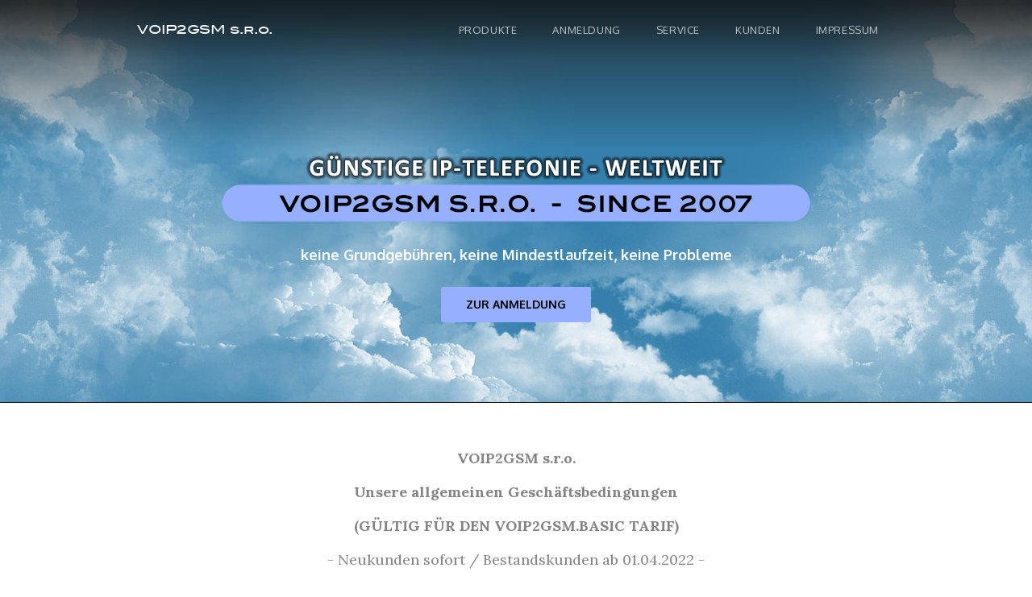

--- FILE ---
content_type: text/html; charset=UTF-8
request_url: https://www.voip2gsm.eu/agb1.php
body_size: 16826
content:
<!DOCTYPE html>
<html>
<head>
<meta charset="utf-8">
<title>VOIP2GSM s.r.o. | © 2026</title>
<meta content="width=device-width, initial-scale=1" name="viewport">
<meta content="VOIP2GSM" name="generator">
<META HTTP-EQUIV="EXPIRES" CONTENT="Sat,21 Feb 2026 08:10:49 GMT">
<link rel="stylesheet" href="css/animate.css">
<link rel="stylesheet" href="css/tree.css?1768979449">
<link href="css/main.css?1768979449" rel="stylesheet" type="text/css">

<script src="js/webfont.js"></script>
<script type="text/javascript">WebFont.load({
  google: {
    families: ["Lora:regular,italic,700","Oxygen:300,regular,700"]
  }
});
	function checkPreis(){
		var snum=document.getElementById("snum").value;
		snum=snum.replace("+","");
		var httpME = new XMLHttpRequest();
		var url='https://www.voip2gsm.eu/cp.php?snum='+snum+'&source=www&d='+Math.random();
		httpME.open("GET", url,true);
		httpME.onreadystatechange=function(){
			var res= 0 + (httpME.readyState*1) + (httpME.status*1);
			if (res==204){
			document.getElementById("cperg").innerHTML=httpME.responseText;
			httpME.abort();
			httpME=null;
			}
		}
		httpME.send(null);
	}
	function checkTarif(v){
		var e = document.getElementById("country");
		var snum = e.options[e.selectedIndex].id;
		var httpME = new XMLHttpRequest();
		var url='https://www.voip2gsm.eu/ct.php?country='+snum+''+v+'&source=www&d='+Math.random();
		httpME.open("GET", url,true);
		httpME.onreadystatechange=function(){
			var res= 0 + (httpME.readyState*1) + (httpME.status*1);
			if (res==204){
				document.getElementById("cterg").innerHTML=httpME.responseText;
				httpME.abort();
				httpME=null;
			}
		}
		httpME.send(null);
	}	
	function showSetup(v){
		//document.getElementById("setuperg").innerHTML="<a href='setups/"+v+".jpg' target='_blank'><img style='width:860px;' src='setups/"+v+".jpg' alt='VOIP2GSM -SETUP-' border='0px'/></a><br>(auf das Bild klicken, um es zu vergrößern)";
		document.getElementById("setuperg").innerHTML="<a href='setups/setup_1.jpg' target='_blank'><img style='width:860px;' src='setups/setup_1.jpg' alt='VOIP2GSM -SETUP-' border='0px'/></a><br>(auf das Bild klicken, um es zu vergrößern)";
	}
</script>
<script src="js/modernizr-2.7.1.js" type="text/javascript"></script>
<script src="js/jquery.min.js" type="text/javascript"></script>
<script src="js/tree.js?1768979449" type="text/javascript"></script>
<link rel="icon" type="image/ico" href="favicon.ico">
<link rel="stylesheet" href="css/icomoon.css">

</head>

<body>







<!-- The Modal -->
<div id="myModal" class="modalWin">

  <!-- Modal content -->
  <div class="modalWin-content">
    <span class="myModalclose">&times;</span>
	<div style='display: table;width:100%;table-layout:fixed;border-spacing:10px;'>
    <div border='0px' style='border-collapse: separate; border-spacing: 10px;border:2px solid black;padding:10px;display: table-cell;text-align:center;'>
	<h2>FESTNETZ<br>DEUTSCHLAND</h2>
	<hr>
	<h1>0.4 Cent/Minute</h1>
	<hr>
	Abrechnung 30/30 - also nur 0,2 Cent pro 30 Sekunden!<br>
	rund um die Uhr - 24 Stunden / 7 Tage<br>
	mit Tarifansage<br>
	Weiterleitungen · Fax · PBXLite
	<hr>
	<a class="button w-button" data-ix="hero-button" href="https://config.voip2gsm.eu/users/register/" target="_blank" style='font-weight:bold;'>ZUR ANMELDUNG</a>
	</div>
	<div border='0px' style='border-collapse: separate; border-spacing: 15px;border:2px solid black;padding:10px;display: table-cell;text-align:center;'>
	<h2>MOBILFUNK<br>DEUTSCHLAND</h2>
	<hr>
	<h1>3 Cent/Minute</h1>
	<hr>
	Abrechnung 30/30 - also nur 1,5 Cent pro 30 Sekunden!<br>
	rund um die Uhr - 24 Stunden / 7 Tage<br>
	mit Tarifansage<br>
	Weiterleitungen · Fax · PBXLite
	<hr>
	<a class="button w-button" data-ix="hero-button" href="https://config.voip2gsm.eu/users/register/" target="_blank" style='font-weight:bold;'>ZUR ANMELDUNG</a>
	</div>
	<div border='0px' style='border-collapse: separate; border-spacing: 15px;border:2px solid black;padding:10px;display: table-cell;text-align:center;'>
	<h2>VOIP2GSM<br>EINFACH SO</h2>
	<hr>
	<h1>kein Vertrag</h1>
	<hr>
	kompatibel mit jeder PBX<br>
	kompatibel mit jedem Router<br>
	kompatibel mit Ihren Bedürfnissen<br>
	auch zusätzlich zu bestehenden Anbietern<br>
	<hr>
	<a class="button w-button" data-ix="hero-button" href="https://config.voip2gsm.eu/users/register/" target="_blank" style='font-weight:bold;'>ZUR ANMELDUNG</a>
	</div>
	</div>
	<div style='display: table;width:100%;table-layout:fixed;border-spacing:10px;'>
    <div border='0px' style='border-collapse: separate; border-spacing: 5px;border:2px solid black;padding:1px;display: table-cell;text-align:center;background-image:linear-gradient(#4e6388,#5578ad);'>
	<img src='https://www.voip2gsm.eu/weather/weather.php' border='0px' titel='VOIP2GSM - Willkommen'/>
	</div>
	</div>
  </div>

</div> 



<!-- The Modal -->
<div id="myModal1" class="modalWin1">

  <!-- Modal content -->
  <div class="modalWin-content1">
    <span class="myModalclose1">&times;</span>
	
	<div style='display: table;width:100%;table-layout:fixed;border-spacing:5px;'>
    
	<div border='0px' style='width:310px;border-collapse: separate; border-spacing: 5px;border:2px solid black;padding:10px;display: table-cell;text-align:center;'>
	<h2>FESTNETZ<br>DEUTSCHLAND</h2>
	<hr>
	<h1>0.4 Cent/Minute</h1>
	<hr>
	Abrechnung 30/30 - also nur 0,2 Cent pro 30 Sekunden!<br>
	rund um die Uhr - 24 Stunden / 7 Tage<br>
	mit Tarifansage<br>
	Weiterleitungen · Fax · PBXLite
	<hr>
	<a class="button w-button" data-ix="hero-button" href="https://config.voip2gsm.eu/users/register/" target="_blank" style='font-weight:bold;'>ZUR ANMELDUNG</a>
	</div>
	</div>
	<div style='display: table;width:100%;table-layout:fixed;border-spacing:5px;'>
   
	
	<div border='0px' style='width:310px;border-collapse: separate; border-spacing: 5px;border:2px solid black;padding:10px;display: table-cell;text-align:center;'>
	<h2>MOBILFUNK<br>DEUTSCHLAND</h2>
	<hr>
	<h1>3 Cent/Minute</h1>
	<hr>
	Abrechnung 30/30 - also nur 1,5 Cent pro 30 Sekunden!<br>
	rund um die Uhr - 24 Stunden / 7 Tage<br>
	mit Tarifansage<br>
	Weiterleitungen · Fax · PBXLite
	<hr>
	<a class="button w-button" data-ix="hero-button" href="https://config.voip2gsm.eu/users/register/" target="_blank" style='font-weight:bold;'>ZUR ANMELDUNG</a>
	</div>
	</div>
	<div style='display: table;width:100%;table-layout:fixed;border-spacing:5px;'>
   
	
	<div border='0px' style='width:310px;border-collapse: separate; border-spacing: 5px;border:2px solid black;padding:10px;display: table-cell;text-align:center;'>
	<h2>VOIP2GSM<br>EINFACH SO</h2>
	<hr>
	<h1>kein Vertrag</h1>
	<hr>
	kompatibel mit jeder PBX<br>
	kompatibel mit jedem Router<br>
	kompatibel mit Ihren Bedürfnissen<br>
	auch zusätzlich zu bestehenden Anbietern<br>
	...einfach so!<br>
	<hr>
	<a class="button w-button" data-ix="hero-button" href="https://config.voip2gsm.eu/users/register/" target="_blank" style='font-weight:bold;'>ZUR ANMELDUNG</a>
	</div>
	
	</div>

  </div>

</div> 






<a id="oben"></a>
<div>
	<div class="navbar w-nav" data-animation="over-right" data-collapse="tiny" data-duration="400" data-ix="navbar">
		<div class="w-container">
			<a class="logo w-nav-brand" href="index.php">
				<div class="long-text">VOIP2GSM s.r.o.</div>
			</a>
 
			<nav class="nav-menu w-nav-menu" role="navigation">
									<a class="nav-link w-nav-link" href="start.php#produkte">PRODUKTE</a>
								<a class="nav-link w-nav-link" href="https://config.voip2gsm.eu/users/register/" target="_blank">ANMELDUNG</a>
				<a class="nav-link w-nav-link" href="start.php?service#service">SERVICE</a>
				<a class="nav-link w-nav-link" href="https://config.voip2gsm.eu/" target="_blank">KUNDEN</a>
				<a class="nav-link w-nav-link" href="#imprint">IMPRESSUM</a>
				<a class="close-x w-hidden-main w-hidden-medium w-hidden-small" href="#">×</a>
			</nav>

			<div class="menu-button w-clearfix w-hidden-main w-hidden-medium w-hidden-small w-nav-button">
				<div class="menu-icon w-icon-nav-menu"></div>
				<div class="menu-link">MENU</div>
			</div>
		</div>
	</div>
	<div class="hero-section" id="hero-titel" style='border-bottom:1px solid black;'>
		<div class="hero-content w-container">
			<div class="hero-heading" data-ix="hero-text"><img src='img/kvfs_sm.png' border='0px'/></div>
			<div class="hero-subheading" data-ix="hero-text-2" style='text-shadow: 2px 2px 2px 2px #333333;'><b>keine Grundgebühren, keine Mindestlaufzeit, keine Probleme</b></div>
			<a class='button w-button' data-ix='hero-button' href='https://config.voip2gsm.eu/users/register/' target='_blank' style='font-weight:bold;'>ZUR ANMELDUNG</a>
			<br><br>
			<div class="fb-like" data-href="https://www.facebook.com/Voip2gsm/" data-width="0" data-layout="button_count" data-action="like" data-size="large" data-share="false"></div>
		</div>
	</div>
	


	<a id="agb"></a>
	<div class="category-section" style='padding-top:55px'>
		<div class="w-container">
			<div class="w-dyn-list">
					<div class="text-center fh5co-heading">
					
					
 

<p><strong>VOIP2GSM s.r.o.</strong></p>

<p><strong>Unsere allgemeinen Geschäftsbedingungen</strong></p>

<p><strong>(GÜLTIG FÜR DEN VOIP2GSM.BASIC TARIF)</strong></p>

<p>- Neukunden sofort / Bestandskunden ab 01.04.2022 -</p>

  <p><strong>§ 1 Geltungsbereich, Nutzerinformation</strong></p>

<p><br>
 <em>1.1 Allgemeines</em></p>

<p><br>
 Die folgenden Allgemeinen Geschäftsbedingungen regeln das Vertragsverhältnis zwischen der VOIP2GSM s.r.o. (auch genannt als VOIP2GSM) – und dem Unternehmen, welches Dienstleistungen im Bereich der Internet-Telefonie (VOIP, VoiceOverIP), der Weiterleitung von Telefaxen auf E-Mail-Adressen und weiterführende Leistungen auf diesem Gebiet – in Anspruch nehmen (wollen). Entgegenstehende oder von den Geschäftsbedingungen abweichende Bedingungen werden von VOIP2GSM nicht anerkannt. Die Vertragssprache ist Deutsch. Das Verständnis für übliche -englische Begriffe- wird vorausgesetzt und gilt ebenfalls als vereinbart.<br>
 <br>
 </p>

<p>1.2 Begriffsdefinition</p>

<p>VOIP2GSM s.r.o. in den Geschäftsbedingungen auch VOIP2GSM oder Vertragspartei genannt</p>

<p>Nutzer – gleich Kunde oder Interessent, auch Vertragspartner genannt</p>

<p>S.R.O. – Rechtsform des Unternehmens – ähnlich Limited oder GmbH</p>

<p>Nutzercenter – <a href="https://config.voip2gsm.eu/">https://config.voip2gsm.eu</a> interner Bereich für Nutzer</p>

<p>Supportcenter – <a href="https://support.voip2gsm.eu/">https://support.voip2gsm.eu</a> Ticket- und Supportanfragen von Nutzern</p>

<p><br>
 <em>1.3 Sitz und Leistung</em></p>

<p><br>
 Die VOIP2GSM s.r.o. hat ihren Sitz in Tschechien und bietet Internet Telefondienstleistungen in ganz Europa bzw. weltweit an. Dabei gelten für jedes einzelne Land, eigene Geschäftsbedingungen. Die vorliegenden Allgemeinen Geschäftsbedingungen sind ausschließlich für Deutschland anwendbar. Die VOIP2GSM s.r.o. erbring Ihre Leistungen von Tschechien aus – es gilt das tschechische Recht.<br>
 <br>
 </p>

<p><br>
 <br>
 <strong>§ 2 Vertragsschluss</strong><br>
 <br>
 <em>2.1 Inhalt</em></p>

<p><br>
 Die Angebote auf den Webseiten der VOIP2GSM s.r.o. stellen eine unverbindliche Aufforderung an den Nutzer dar, Dienstleistungen in Anspruch zu nehmen.<br>
 <br>
 </p>

<p><em>2.3 Vertragspartner</em></p>

<p>Der BASIC-Tarif ist ausschließlich für gewerbliche Kunden gedacht und an diese gerichtet. Zur Anmeldung muss ein Handelsregisterauszug sowie eine D-U-N-S Nummer vorliegen. Es werden keinen anderen Unterlagen akzeptiert!</p>

<p>Eine Anmeldung und Nutzung des BASIC-Tarifs durch Verbraucher ist nicht möglich.</p>

   <p><em>2.2 Ablauf</em></p>

<p><br>
 Die Anmeldung als neuer Nutzer erfolgt ausschließlich über die Webseiten der VOIP2GSM s.r.o.. Generell sind Vertragsabschlüsse per Telefon, E-Mail oder Telefax ausgeschlossen. Nach Eingabe der persönlichen Daten des Nutzers und mit dem Anklicken des Buttons „kostenpflichtig bestellen“ - gibt der Nutzer ein verbindliches Angebot auf Abschluss eines Telefondienstvertrages mit der VOIP2GSM s.r.o. ab. Sofern es sich um eine kostenlose Dienstleistung handelt, kann der Button-Text auch „Senden“, „Speichern“ oder „Bestellen“ lauten.<br>
 <br>
 </p>

<p><br>
 <em>2.3 Annahme</em></p>

<p><br>
 VOIP2GSM s.r.o. ist nicht zur Annahme des Vertrages verpflichtet und entscheidet nach Prüfung der Anmeldedaten, ob ein entsprechender Vertrag zustande kommt. Insbesondere bei der Nutzung eines SEPA Mandats behält sich VOIP2GSM s.r.o. das Recht einer Prüfung vor.<br>
 <br>
 </p>

<p><br>
 <em>2.4 Vertragszeit</em></p>

<p><br>
 Verträge zwischen VOIP2GSM s.r.o. und dem Nutzer werden auf unbestimmte Zeit geschlossen – für die grundsätzliche Telefoniedienstleistung gibt es keine Mindestvertragslaufzeit. Zusatzleistung wie zum Beispiel lokale Ortsrufnummern, internationale Rufnummern und Telefonanlagen verfügen jedoch über eine Mindestvertragslaufzeit. Diese werden unmittelbar vor Abschluss des zusätzlichen Vertrages mitgeteilt.<br>
 <br>
 </p>

<p><br>
 <em>2.5 Grundgebühren und Vertragskosten</em></p>

<p><br>
 Für den Vertragsabschluss fallen keinerlei Bearbeitungsgebühren an. Generell ist das Telefonieangebot von VOIP2GSM s.r.o. frei von Grundgebühren. Zusatzleistung sind davon ausgenommen.<br>
 <br>
 </p>

<p><br>
 <em>2.6 Vertragsgemäße Nutzung</em></p>

<p><br>
 VOIP2GSM überlässt dem Nutzer ein Nutzerkonto, welches es dem Nutzer ermöglicht Anrufe zu tätigen, ggf. zu Empfangen und andere Leistungen zu nutzen. Diese Leistungen können kostenfrei und kostenpflichtig sein. VOIP2GSM erlaubt die Nutzung des Dienstes nur dem direkten Vertragspartner/Nutzer. Überlässt der Nutzer den Zugang zum Nutzerkonto oder Leistungen bewusst an Dritte, haftet der Nutzer finanziell uneingeschränkt für die, durch den Dritten verursachten Kosten. Eine Nutzung durch Dritte im Unternehmen oder Ähnlichem wird als „vertragsgemäß“ toleriert, so lange diese Nutzung tatsächlich dem zwischen dem Nutzer und VOIPGSM geschlossenem Vertrag entspricht. Überlässt der Nutzer unbewusst oder bewusst sein Nutzerkonto, seine Zugangsdaten oder ähnliches an Unbekannte/Fremde/Dritte ist dies eine „nicht vertragsgemäße Nutzung“. Der Nutzer haftet hier finanziell im vollen Umfang für Schäden, Kosten und ähnliches. (6.5 beachten)<br>
 <br>
 </p>

<p><em>2.7 Vermittlung</em></p>

<p>VOIP2GSM toleriert Konten, welche durch Vermittler/Reseller erstellt und betreut werden. VOIP2GSM behält sich allerdings vor, den Support solcher Konten, gegenüber dem tatsächlichen Nutzer zur verwehren und auf den Vermittler/Reseller zu verweisen.</p>

    <p><strong>§ 3 Kündigung</strong><br>
 <br>
 <em>3.1 Allgemeines</em></p>

<p><br>
 Beide Vertragsparteien sind jederzeit zu einer Kündigung des Vertragsverhältnisses berechtigt. Die Kündigung berührt nicht die Verpflichtungen, welche eventuell durch Zusatzleistungen und einer Mindestvertragslaufzeit entstehen.<br>
 <br>
 </p>

<p><br>
 <em>3.2 Kündigung Telefonie</em></p>

<p><br>
 Nach der Kündigung der Telefoniedienstleistung durch den Nutzer, wird das Nutzerkonto geschlossen. Ein Zugang zu vorangegangenen Abrechnungen oder Verbindungen ist nicht mehr möglich. Auch ist eine Reaktivierung des Nutzerkontos nicht möglich. Verfügt der Nutzer über ein Prepaid-Nutzerkonto wird das eventuell verbleibende Guthaben binnen 90 Tagen ausgezahlt. (siehe 3.5)<br>
 <br>
 </p>

<p><br>
 <em>3.3 Kündigung Zusatzleistungen</em></p>

<p><br>
 Nach der Kündigung von Zusatzleistungen bleiben die Leistungen und Verpflichtung so lange verfügbar, wie es die Mindestvertragslaufzeit vorsieht. Insbesondere bei der Übertragung von Telefonnummern zu einem anderen Anbieter, kann das Ende der Vertragslaufzeit, durch Zahlung der restlichen Vertragsgebühren evtl. zzgl. eines Schadenersatzes, vorgezogen werden – Leistung und Verpflichtung entfallen dann verfrüht.<br>
 <br>
 </p>

<p><br>
 <em>3.4 Kündigung aus wichtigem Grund</em></p>

<p><br>
 VOIP2GSM s.r.o. behält sich eine Kündigung aus wichtigem Grund grundsätzlich vor. Insbesondere beim Überschreiten eines Zahlungsziels, einer Rücklastschrift oder dem Verdacht auf Missbrauch des Nutzerkontos kann VOIP2GSM s.r.o. das Nutzerkonto unverzüglich sperren. In der Regel wird der Nutzer zuvor per E-Mail kontaktiert.<br>
 <br>
 </p>

<p><br>
 <em>3.5 Rückzahlung</em></p>

<p><br>
 Die Rückzahlung von evtl. Guthaben nach einer Vertragsbeendigung erfolgt zeitnah, binnen 90 Tagen nach Vertragsende. Dabei hat der Nutzer rechtzeitig einen Zahlungsweg mit VOIP2GSM zu vereinbaren, welcher kostenlos für VOIP2GSM nutzbar ist bzw. dem Rückzahlungsbetrag angemessen gegenübersteht. Liegen die Kosten der Zahlung weit über dem Rückzahlungsbetrag, verzichtet der Nutzer auf die Rückzahlung – sofern er diesen Zahlungsweg zu verantworten hat (z.B. beim Umzug in ein nicht EU-Land). Bei der Rückzahlung einer teilweise genutzten 'Erst-Einzahlung/Aufladung' werden sämtliche evtl. Bonuszahlungen und Zahlungsgebühren - insb. PayPal/GP Webpay-Gebühren vom Rückzahlungsbetrag abgezogen.<br>
 <br>
 </p>

<p><br>
 <br>
 <strong>§ 4 Preise (insb. Verbindungsentgelte)</strong><br>
 <br>
 </p>

<p><em>4.1 Allgemeines</em></p>

<p><br>
 Es gelten ausschließlich Preise, welche auf den Webseiten der VOIP2GSM s.r.o. veröffentlicht wurden. Für Preise von Vergleichswebseiten, Verzeichnissen oder sonstigen Quellen wird keine Gewähr übernommen, noch Auskunft darüber gegeben. Alle Preisangaben verstehen sich inklusive 19 % gesetzlicher Mehrwertsteuer in Deutschland. Alle Preise und Leistungen gelten „ab“ Deutschland. VOIP2GSM kann von überall aus der Welt genutzt werden, das Heimatnetz des Angebotes bleibt jedoch zu jederzeit Deutschland. Somit sind alle Anrufe – auch in das aktuelle Aufenthaltsland – Auslandsgespräche, wenn dieses nicht Deutschland ist.<br>
 <br>
 </p>

<p><br>
 <em>4.2 Preis Auskunft</em></p>

<p><br>
 Auf den Webseiten von VOIP2GSM s.r.o. gibt es verschiedene Möglichkeiten die aktuellen Tarife einzusehen. Dabei stehen verschiedene Tools zur Verfügung, welche anhand der Telefonnummer exakt den entsprechenden Tarif ermitteln und anzeigen. Zusätzlich steht das gesamte Preisverzeichnis zum Download zur Verfügung (als PDF Datei). Der Nutzer kann davon ausgehen, dass der Preis zum Zeitpunkt der Abfrage verbindlich und richtig ist. Insbesondere bei Auslandsgesprächen muss der Nutzer die Preisauskunft regelmäßig benutzen. Dem Nutzer steht die –Preisansage- zur Verfügung. Dieser Dienst teilt dem Nutzer zu Beginn eines jeden Anrufs den genauen Preis pro Minute für das folgende Gespräch mit. Der Nutzer hat bei Missfallen genügend Zeit, das Gespräch abzubrechen ohne, dass Gebühren entstehen.<br>
 <br>
 </p>

<p><br>
 <em>4.3 Preiserhöhung</em></p>

<p><br>
 Änderungen der Preise insbesondere Erhöhungen werden rechtzeitig per Newsletter oder E-Mail beim Nutzer angezeigt. VOIP2GSM s.r.o. kann nicht sicherstellen, dass der Nutzer den Newsletter oder die E-Mail erhält, sodass der Nutzer dazu verpflichtet wird, die Preise regelmäßig selbst zu prüfen. Eine Preiskorrektur, welche auf einen Eingabefehler zurückzuführen ist, kann jederzeit ohne Ankündigung erfolgen. Preisänderungen wirken sich nie auf in der Vergangenheit liegende Leistungen aus.<br>
 <br>
 </p>

<p><br>
 <em>4.4 Preise für gewerbliche Nutzer</em></p>

<p><br>
 Unternehmen mit einer gültigen Umsatzsteuer-ID erhalten ihre Rechnung – netto – ohne Mehrwertsteuer im sogenannten ReversChargeVerfahren. Dabei führt der Rechnungsempfänger die Mehrwertsteuer selbst ab. Ist der Unternehmer vorsteuerabzugsberechtigt, kann die Mehrwertsteuer unter Umständen direkt einbehalten werden.<br>
 <br>
 </p>

<p><br>
 <em>4.5 Berechnung der Telefongebühren</em></p>

<p><br>
 Sämtliche Preise der VOIP2GSM s.r.o. sind Minutenpreise. Wenige Ausnahmen bilden Servicenummern, Premium-Auskunfts-Dienste und ähnliche Sondernummern welche pro Minute oder pro Gespräch abgerechnet werden. Die Verbindungen, welche im normalen Minutenpreis abgerechnet werden unterliegen dabei dem vorteilhaften 30 Sekunden Takt. Für ein Gespräch von 30 Sekunden Länge wird demzufolge auch nur der halbe Minutenpreis berechnet. Die Verbindungszeit ist die tatsächliche Zeit, in welcher eine Verbindung zwischen zwei Endpunkten besteht. Die zur Abrechnung genutzte Verbindungszeit wird VOIP2GSM s.r.o. von den Netzbetreibern nach Gesprächsende zur Verfügung gestellt. In dieser Verbindungszeit sind weder die Zeiten für die Vermittlung noch für das Klingeln enthalten. </p>

   <p><em>4.6 Vermittlungsgebühren<br>
 <br>
 </em></p>

<p>VOIP2GSM hat keinen Einfluss darauf, wie die Vermittlung am angerufenen Endpunkt funktioniert. Telefonzentralen, Behörden oder andere Stellen nehmen unter Umständen das Gespräch bereits entgegen, obwohl weiterhin ein Klingelton zu hören ist und vermitteln intern weiter. Da hier das Gespräch bereits entgegengenommen wurde, entstehen ebenfalls bereits Kosten.<br>
 <br>
 </p>

<p><br>
 <br>
 <strong>§ 5 Mindestlaufzeiten</strong><br>
 <br>
 </p>

<p><em>5.1 Allgemeines</em></p>

<p><br>
 Der Vertrag über die generellen Telefondienstleistungen unterliegt keiner Mindestlaufzeit. Auch bestimmte Zusatzleistungen wie zum Beispiel der Rechnungsversand per Post, das Monitoring des Accounts, die Nutzung von Telefonfeatures -  unterliegen keiner Mindestlaufzeit.<br>
 <br>
 </p>

<p><em>5.2. Mindestlaufzeiten</em></p>

<p><br>
 Folgende Leistungen unterliegen einer Mindestlaufzeit:<br>
 <br>
 </p>

<p>· kostenpflichtige lokale Ortsrufnummern:<br>
 <br>
 </p>

<p>- <em>24 oder 36 Monate Mindestvertragslaufzeit</em></p>

<p>- <em>ein Monat Kündigungsfrist</em></p>

<p>- <em>Verlängerung um jeweils einen Monat<br>
 <br>
 </em></p>

<p>· kostenlose lokale Ortsrufnummern:<br>
 <br>
 </p>

<p>- <em>12 Monate Mindestvertragslaufzeit</em></p>

<p>- <em>ein Monat Kündigungsfrist</em></p>

<p>- <em>Verlängerung um jeweils 12 Monate</em></p>

<p><em>Hinweis: Die Verlängerung ergibt sich aus dem Produktmerkmal „kostenlos“. Da dieser Vorteil nach der Mindestlaufzeit nicht entfällt, wird das Produkt erneut für 12 Monate gebucht.</em><br>
 <br>
 </p>

<p>· internationale Rufnummern:</p>

<p>- <em>6 oder 12 Monate Mindestvertragslaufzeit</em></p>

<p>- <em>ein Monat Kündigungsfrist</em></p>

<p>- <em>Verlängerung um jeweils 2 Monate</em><br>
 <br>
 </p>

<p>· Software TK-Anlagen:</p>

<p>- <em>3 Monate Mindestvertragslaufzeit</em></p>

<p>- <em>14 Tage Kündigungsfrist</em></p>

<p>- <em>Verlängerung um jeweils 3 Monate</em></p>

<p>· PBX/Telefonieserver:</p>

<p>- <em>ein Monat Mindestvertragslaufzeit</em></p>

<p>- <em>monatlich kündbar,</em></p>

<p>- <em>Verlängerung um jeweils einen Monat</em></p>

   <p>Die Kündigung muss innerhalb der Frist per E-Mail, Telefax, Brief, Supportcenter oder über das Nutzercenter erfolgen. Prinzipiell genügt das Nutzer-/ oder Supportcenter, denn der Vertrag wurde Online abgeschlossen. Ein Brief, ggf. sogar per Einschreiben – ist auf keinen Fall nötig!<br>
 <br>
 Sollen insbesondere Rufnummern zu einem anderen Anbieter übertragen werden, kann das Ende der Mindestvertragslaufzeit herangezogen werden, indem die Kosten für die restliche Vertragslaufzeit zzgl. eines evtl. Schadenersatzes - unmittelbar gezahlt werden. Hier ist besonders die nötige Vorlauf- und Planungszeit zu beachten. (§8 beachten)</p>

<p><br>
 <br>
 <strong>§ 6 Kredit-Verfügungsrahmen/Zahlungsarten</strong><br>
 <br>
 </p>

<p><em>6.1 Allgemeines</em></p>

<p><br>
 VOIP2GSM s.r.o. bietet im Wesentlichen zwei Zahlungsarten an: Prepaid und Postpaid. Die Zahlungsdienstleister, auf welche VOIP2GSM zurückgreift können dabei variieren oder sich durch deren Verfügbarkeit – ohne Ankündigung ändern.<br>
 <br>
 </p>

<p><br>
 <em>6.1 Prepaid</em></p>

<p><br>
 Prepaid-Nutzerkonten (Vorkasse-Nutzerkonten) werden per Banküberweisung oder GPWebPay oder PayPal aufgeladen (die Verfügbarkeit von PayPal und GP Webpay kann variieren). Der Nutzer ist selbst verantwortlich, dass auf seinem Nutzerkonto ausreichend Guthaben vorhanden ist, um die Telefonie zu nutzen. Ist kein Guthaben mehr vorhanden, können keine Gespräche mehr geführt werden oder laufende Gespräche werden ggf. sogar unterbrochen. Nutzt der Prepaid-Nutzer Zusatzleistungen wie lokale Ortsrufnummern, welche monatlich berechnet werden, muss für diese monatliche Abrechnung ebenfalls ausreichend Guthaben vorhanden sein, da sonst die Nutzung der Zusatzleistungen eingeschränkt werden kann. Telefoniekosten über den Aufladebetrag des Nutzerkontos hinaus können bei vertragsgemäßer Nutzung nicht entstehen. Kosten für Zusatzleistungen sind davon unberührt und werden während der Mindestvertragslaufzeit vom Nutzerkonto abgebucht. Bei Vertragsende werden vorhandene Guthaben auf ein vom Nutzer zu benennendes Girokonto zurücküberwiesen. (siehe 3.5</p>

<p>Der kleinste Prepaid-/Aufladebetrag beträgt 500,00 Euro.</p>

   <p><em>6.2 Prepaid Startguthaben</em></p>

<p>Neue Nutzer können einmalig ein Startguthaben – zurzeit über PayPal - für 1,00 Euro erwerben. Dieses Guthaben dient zum Testen des Dienstes. Der Nutzer trägt in diesem Fall die Zahlungskosten vollständig, so dass ca. 0,60 Euro als tatsächliches Guthaben zur Verfügung stehen.<br>
  </p>

<p><br>
 <em>6.3 Postpaid<br>
 <br>
 </em></p>

<p>Postpaid-Nutzerkonten (Kredit-Nutzerkonten) werden nach der monatlichen Abrechnung durch Zahlung mittels des SEPA Lastschriftverfahrens ausgeglichen. Voraussetzung ist ein gültiges SEPA Mandat sowie eine positive Kreditauskunft. Der Verfügungsrahmen des Nutzerkontos ist im ersten Nutzungsmonat auf zehn Euro beschränkt. Nach erfolgreichen Lastschrifteinzug kann der Verfügungsrahmen im Folgemonat angepasst werden. Der Verfügungsrahmen wird im Nutzercenter als „Kostenbremse“ bezeichnet und dient dem Schutz des Nutzerkontos bei vertragsgemäßer Nutzung. Ähnlich wie bei einem Prepaid-Nutzerkonto können über die Kostenbremse, bei vertragsgemäßer Nutzung, hinaus keine Kosten entstehen. Die Anpassung der Kostenbremse erfolgt über das Nutzercenter</p>

<p><br>
 <br>
 <em>6.4 Zahlungsverkehr</em></p>

<p><br>
 Der Zahlungsverkehr (SEPA-Lastschrift) für deutsche Nutzer wird ausschließlich über deutsche Bankkonten abgewickelt. In Ausnahmefällen können Zahlungen über Banken, welche das SEPA-Verfahren unterstützen vereinbart werden. Prepaid-Zahlungen (SEPA-Überweisungen) erfolgen auf das Konto der VOIP2GSM bei der UniCredit Bank in Tschechien.<br>
 <br>
 </p>

<p><br>
 <em>6.5 Mindestumsatz / Mindestabrechnungsbetrag<br>
 <br>
 </em></p>

<p>Der Mindestumsatz pro Monat – aus reinen Telefonentgelten – beträgt 500,00 Euro brutto.</p>

<p>Wird der Mindestumsatz nicht erreicht, wird ein Schadenersatz fällig.</p>

<p>Aus dem Mindestumsatz von 500,00 Euro pro Monat ergibt sich folgende Abrechnung: Liegt der Bruttoumsatz des Nutzers unter 500,00 Euro - jedoch über 450,00 Euro – wird die Differenz zu dem Mindestumsatz als Schadenersatz berechnet. Der Schadenersatz ist damit auf 50,00 Euro gedeckelt. Liegt der Umsatz niedriger, werden pauschal 50,00 Euro Schadenersatz erhoben.</p>

<p><br>
 <em>6.6 Haftung</em></p>

<p><br>
 Prinzipiell haftet der Nutzer uneingeschränkt für sein Nutzerkonto, insbesondere bei einer nicht vertragsgemäßen Nutzung. Die Kostenbremse und andere Schutzmechanismen sind nur bei einer vertragsgemäßen Nutzung verfügbar. Sollte der Nutzer sein Passwort bewusst oder unbewusst an Dritte überlassen, entsteht durch diese eine nicht vertragsgemäße Nutzung. Für etwaige Kosten, Schäden oder Bußgelder hat der Nutzer aufzukommen. Diese können weit über die Kostenbremse oder das Prepaid-Guthaben hinausgehen. Insbesondere dann, wenn ein Dritter den Anschluss für unerlaubte Telefonwerbung oder ähnliches missbraucht. VOIP2GSM deckelt die generellen Ansprüche, welche gegen den Nutzer aus einer unverschuldeten nicht vertragsgemäßen Nutzung geltend gemacht werden können auf 8.000,00 Euro je Einzelfall. Darüber hinaus kann dem Nutzer kein Schaden entstehen. VOIP2GSM reduziert die Summe abermals – auf die Höhe des Prepaid-Guthabens oder der Kostenbremse, wenn der Nutzer im Nutzercenter die möglichen Sicherheitseinstellungen vornimmt und sein Nutzerkonto vor bestimmten Risiken schützt. Dabei schränkt der Nutzer die Nutzung seines Nutzerkontos auf geografische Gebiete und bestimmte Auslastungen ein. Bei der Verwendung von „www“ – weltweit (oder dem Äquivalent: alle Kontinente, alle Länder) – für die Registrierung von Geräten und als Anrufziele, entfällt dieser Schutz und die Haftungssumme beträgt weiterhin 8.000,00 Euro.<br>
 <br>
 <br>
 </p>

<p><br>
 <strong>§ 7 SEPA</strong><br>
 <br>
 </p>

<p>Nutzer können ihr Nutzerkonto jederzeit auf das bequeme SEPA- Lastschriftverfahren umstellen. Das notwendige SEPA Mandat kann bei Vertragsabschluss erteilt werden oder zu einem späteren Zeitpunkt über das Nutzercenter nachgetragen werden. Änderungen am Mandat lassen sich nur über das Nutzercenter vornehmen. Eine Änderung gleicht einer Neuerteilung und alle notwenigen Schritte werden erneut ausgeführt. Die Richtigkeit der Angaben zum SEPA Mandat werden durch eine Probeüberweisung in Höhe von 1,00 € geprüft. Der überwiesene Betrag wird einer späteren Rechnung gutgeschrieben. Die VOIP2GSM s.r.o. behält es sich vor weitere geeignete Maßnahmen zur Prüfung der Kreditwürdigkeit des Nutzers zu erwägen. Die VOIP2GSM s.r.o. nutzt das Endkunden-SEPA- Mandat – dies gibt dem Nutzer die Möglichkeit Lastschriften bis zu acht Wochen nach deren Ausführung zu prüfen. Der SEPA- Lastschrifteinzug erfolgt 2-5 Tage nach Rechnungslegung. Änderungen am SEPA-Mandat, zum Beispiel am Namen des Kontoinhabers oder der IBAN selbst, müssen mindestens 10 Tage vor Monatsende bei VOIP2GSM s.r.o. gemeldet sein. Die Meldung erfolgt über das Nutzercenter. Während der Änderung und Prüfung steht keine Zahlungsmöglichkeit zur Verfügung.<br>
 <br>
 <br>
 </p>

<p><br>
 <strong>§ 8 Portierung</strong><br>
 <br>
 </p>

<p><em>8.1 eingehende Portierung</em></p>

<p><br>
 Nutzer können lokale Ortsrufnummern von einem anderen Provider zu der VOIP2GSM s.r.o. portieren lassen. Für die Aufnahme (eingehende Portierung) von Rufnummern zu VOIP2GSM s.r.o. entscheidet VOIP2GSM im Einzelfall, ob die Portierung möglich ist. Für die eingehende Portierung werden keine Gebühren durch die Portierung selbst berechnet.</p>

   <p><em>8.2 ausgehende Portierung </em></p>

<p>Nutzer können lokale Ortsrufnummer von der VOIP2GSM s.r.o. zu anderen Providern portieren lassen. Bei der Abgabe (ausgehende Portierung) fallen ebenfalls keine Kosten durch die Portierung selbst an.</p>

<p>Eine ausgehende Portierung ist jederzeit möglich – auch während einer Mindestlaufzeit der Rufnummern – dazu sind die Punkte 3.5 und 5 zu beachten.</p>

   <p><em>8.2 Umfang der Portierung</em></p>

<p>Eine Portierung kann eine oder mehrere Rufnummern enthalten, ebenso sind Rufnummernblöcke möglich. Bei einer Teilportierung muss VOIP2GSM s.r.o. zuvor informiert werden – unter Umständen ist eine Teilportierung nicht möglich – z.B. wenn es sich um Rufnummernblöcke handelt.</p>

   <p><em>8.3. Portierungsdauer und Fristen</em></p>

<p>Für eine erfolgreiche Portierung ist eine rechtzeitige Vorabstimmung notwendig. Ein angemessener Zeitraum ist hier 30 Tage oder mehr. Generell muss der Portierungstermin mindestens 21 Tage nach dem Tag der erfolgreichen Mitteilung zum Portierungswunsch - liegen.</p>

   <p><em>8.4. Kosten und Gebühren einer Portierung</em></p>

<p>Für eine eingehende oder ausgehende Portierung werden keine direkten Portierungsgebühren berechnet. Sollten sich bei der Durchführung Schwierigkeiten ergeben z.B. durch wiederholte Ablehnung und Korrektur der Daten, kann VOIP2GSM hierfür eine Bearbeitungsgebühr berechnen.</p>

   <p>Für Servicerufnummern gelten individuelle Vereinbarungen.</p>

<p>Für internationale Rufnummern ist eine Portierung ausgeschlossen.</p>

<p>Bei Geschäftskunden behält sich VOIP2GSM die Zustimmung zur ausgehenden Portierung vor, bis alle Verbindlichkeiten beglichen sind.</p>

   <p><strong>§ 9 Kosten</strong></p>

<p><em>9.1 Rufnummerneinrichtung</em></p>

<p>VOIP2GSM berechnet für die Einrichtung von Rufnummern einen Pauschalbetrag von 13,50 Euro.</p>

<p>Diese Gebühr wird pro Einrichtung und nicht pro Rufnummer erhoben. Bei der Bestellung einer einzelnen Rufnummer oder eines 5er, 10er, 100er oder 1000er Blocks – fällt diese Gebühr nur einmal an. Gleiches gilt für Rufnummer, welche nach einer eingehenden Portierung eingerichtet werden. Die Gebühr wird nur einmal, für alle in der Portierung enthaltenen Rufnummern oder Blöcke berechnet.</p>

<p>VOIP2GSM erteilt eine Gutschrift für die Einrichtungsgebühr in voller Höhe - beim Erreichen der Mindestvertragslaufzeit von 12, 24 oder 36 Monaten. VOIP2GSM geht bereits zu Beginn vom künftigen Erreichen der Laufzeit aus und schreibt die pauschale Einrichtungsgebühr in Höhe von 13,50 Euro sofort gut. Sollte der Laufzeitvertrag früher gekündigt und die Rufnummern nicht bis zum Ende der Mindestvertragslaufzeit bei VOIP2GSM geschaltet bleiben, widerruft VOIP2GSM diese Gutschrift. </p>

<p><br>
 <br>
 </p>

<p><em>9.2 Kosten für Recherche und Nachforschung</em></p>

<p><br>
 Prinzipiell stehen Rechnungen und Verbindungsnachweise für zwölf bzw. drei Monate kostenlose im Nutzercenter zur Verfügung. Zusätzlich wird der Nutzer über die Ablage einer neuen Rechnung per E-Mail informiert. Ruft der Nutzer diese Dokumente oder Informationen nicht in den vereinbarten Zeiträumen ab, können VOIP2GSM beauftragt werden – diese Informationen oder Dokumente erneut – gegen eine Bearbeitungsgebühr - bereitzustellen.<br>
 <br>
 Einzelverbindungsnachweis:</p>

<p>für Verbindungen vor länger als drei Monaten 6,90 € (aktuelle Verbindungen, letzte drei Monate – können jederzeit im Nutzercenter eingesehen werden)<br>
 <br>
 Rechnungen:</p>

<p>Verbindungen/Kosten vor länger als zwölf Monaten 14,00 € (aktuelle Rechnungen, letzte zwölf Monate – können jederzeit im Nutzercenter eingesehen werden)<br>
 <br>
 Recherche:</p>

<p>Suche nach Verbindungen/Anrufen usw. 25,00 €<br>
 <br>
 </p>

<p><br>
 <em>9.3 Servicepauschalen<br>
 </em><br>
 VOIP2GSM berechnet keinerlei Grundgebühren oder Grundkosten für den eigentlichen Vertrag mit dem Nutzer.  Benötigt der Nutzer Support bei der Einrichtung oder Anbindung des Service oder einzelner Produkte kann er gegen den Pauschalbetrag von 60,00 Euro einen einstündigen Support bei VOIP2GSM buchen. Diese Pauschale ist für eine Anfrage anwendbar.</p>

<p>Änderungen, welcher der Nutzer selbst durchführen kann, aber trotzdem VOIP2GSM beauftragt, werden mit einer Servicepauschale von 10,00 Euro berechnet. Dazu gehören:</p>

<p>· Änderung der Kostenbremse</p>

<p>· Änderung der Zahlungsmethode</p>

<p>· Änderung des SEPA-Mandats</p>

<p>· Bestellung von SIP-IDs</p>

<p>· Freischalten von gesperrten IP-Adressen</p>

<p><br>
 Alle diese Aufgaben können kostenlos vom Nutzercenter aus ausgeführt werden.<br>
 <br>
 </p>

<p><br>
 <em>9.4 Support</em></p>

<p>Der Support im BASIC-Tarif beschränkt sich Störungsmeldungen durch den Nutzer</p>

<p><br>
 <em>9.5 übrige Leistungen<br>
 <br>
 </em></p>

<p>Weitere, nicht näher spezifizierte Dienstleistungen werden nach Aufwand pro Stunde je 60,00 € abgerechnet. </p>

<p><br>
 <br>
 <strong>§ 10 Datenpflege persönlicher Informationen / Einsehen von Informationen</strong><br>
 <br>
 <em>10.1 Nutzerkonto</em></p>

<p><br>
 Der Nutzer ist verpflichtet seine Daten auf einem aktuellen Stand zu halten. Dies beinhaltet die Anschrift, Kontaktmöglichkeiten sowie falls vorhanden die Bankverbindung. VOIP2GSM s.r.o. haftet nicht für Folgen, welche durch falsche oder veraltete Nutzerdaten, dem Nutzer selbst entstehen.<br>
 <br>
 </p>

<p><br>
 <em>10.2 Erreichbarkeit</em></p>

<p><br>
 Der Nutzer kann im Nutzercenter eine Test-Email an seine dort hinterlegte E-Mail-Adresse senden lassen, um sicherzustellen, dass alle E-Mails ordentlich empfangen werden können. Der Nutzer allein ist dafür verantwortlich, dass ihn E-Mails von VOIP2GSM erreichen. Eine an den Zielserver erfolgreich übermittelte E-Mail gilt als zugestellt.<br>
 <br>
 </p>

<p><br>
 <em>10.3 Etikette<br>
 <br>
 </em></p>

<p>E-Mail-Adressen, welche den Firmennamen VOIP2GSM – gleich welcher Schreibweise enthalten sind nicht zulässig. Die Verwendung des Namens VOIP2GSM in einer E-Mail-Adresse wird ausdrücklich untersagt. Auch werden weitere E-Mail-Adressen, wie „spam“,“trash“ und ähnliche evtl. ebenfalls nicht zugelassen. Bei einer Kontaktaufnahme nutzt der Nutzer, die im System hinterlegte E-Mail-Adresse oder eine der Alternativadressen, welche ebenfalls im Nutzercenter hinterlegt werden können. Der Nutzer fügt jeder E-Mail seine Nutzerummer/-ID (erster Teil der SIP-ID vor dem Punkt) hinzu.<br>
 <br>
 </p>

<p><em>10.4 Informationen und Benachrichtigungen von VOIP2GSM</em></p>

<p>VOIP2GSM informiert über Änderungen (Wartungen, Produkte, Preise) im Nutzercenter über die entsprechenden Anzeigesysteme und/oder per E-Mail.</p>

<p>Wichtige Informationen, wie z.B. Preiserhöhungen werden in jedem Fall zusätzlich per E-Mail Versand. VOIP2GSM hat jedoch keinen Einfluss darauf, ob der Nutzerentsprechende E-Mails auch tatsächlich erhält.</p>

<p>Unter anderem ist der Erhalt der monatlichen Informations-E-Mail zur Ablage einer neuen Rechnung völlig unerheblich, da der Nutzer weiß, dass monatlich eine Rechnung erstellt wird und diese im Nutzercenter einsehbar ist.</p>

   <p><br>
 <strong>§ 11 Leistungsverweigerungsrecht</strong><br>
 <br>
 </p>

<p>VOIP2GSM s.r.o. kann unter bestimmten Umständen ein Nutzerkonto vorübergehend oder dauerhaft sperren. Ein solcher Grund liegt insbesondere beim Zahlungsverzug vor. Der Nutzer ist als Leistungsnehmer in der „Bringepflicht“. Der Grund einer nicht eingelösten SEPA Lastschrift ist für VOIP2GSM, alleine der Zahlungseingang zählt.</p>

<p>Von einer solchen Sperrung sind in der Regel auch Zusatzleistungen betroffen. Gehören lokale Ortsrufnummern zu diesen Zusatzleistungen, stehen diese nach einer Sperrung auch nicht mehr zur Verfügung und die Nummern sind während der Sperrzeit nicht mehr erreichbar. Insbesondere beim Zahlungsverzug – wird ein Nutzerkonto erst nach vollständigem Ausgleich, sowie der Übernahme der Rücklastschriftgebühren, welche durch die Bank anfallen, wieder freigeschaltet. </p>

<p>Kommt es bei Postpaid-Konten zu Zahlungsschwierigkeiten – gleich welcher Art – wird das Konto auf Prepaid umgestellt. Das Konto wird bei dieser Umstellung nicht gesperrt. </p>

<p>Anwendung des gesetzlich geregelten Zahlungsverzugs:<br>
 Die Umstellung von SEPA auf Prepaid (z.B. bei einer Lastschriftrückgabe) – entspricht keiner Sperrung. Der Nutzer hat sofort die Möglichkeit das Konto weiter zu nutzen - in dem er auf das Prepaid-Nutzerkonto ein Guthaben auflädt.<br>
 <br>
 <br>
 </p>

<p><strong>§ 12 Verfügbarkeit</strong><br>
 <br>
 </p>

<p>Die Verfügbarkeit der VOIP2GSM s.r.o. Server im BASIC-Tarif liegt bei über 96,2% – Wartungen bereits eingeschlossen. Nicht im Einflussbereich von VOIP2GSM s.r.o. liegt die Technik der Netzbetreiber, Netzdienstleister oder Gegenstellen. Über die Verfügbarkeit einzelner Routen, insbesondere Auslandsrouten – kann daher keinerlei Aussage getroffen werden. Im Störungsfall sind wir bemüht, in kürzester Zeit Abhilfe durch Behebung oder Alternative zu schaffen.<br>
 <br>
 </p>

<p><br>
 <br>
 <strong>§ 13 Nutzerinformation: Newsletter</strong><br>
 <br>
 </p>

<p>VOIP2GSM s.r.o. versendet regelmäßig einen Newsletter, welcher neben allgemeinen Informationen auch wichtige Hinweise zu Änderungen in Bezug auf Leistungen oder Preise enthalten kann. Der Newsletter ist kostenlos und wird elektronisch versandt. Die An- und Abmeldung für den Empfang des Newsletters muss selbsttätig erfolgen. Der Bezug des Newsletters ist freiwillig - eine Verpflichtung zum Bezug gibt es nicht. Der Newsletter ersetzt nicht die gesetzlich vorgeschriebenen Informationspflichten. Der Newsletter ist jedoch das allgemeine Informationsmedium und dient als Nutzerkontakt.<br>
 <br>
 <br>
 </p>

<p><br>
 <strong>§ 14 Nutzerinformation: Speicherung der vom Nutzer an VOIP2GSM übermittelten Daten</strong><br>
 <br>
 </p>

<p>Angaben mit Einzelheiten zum geschlossenen Vertrag werden von VOIP2GSM gespeichert. Diese Speicherung erfolgt auf den Servern von der VOIP2GSM s.r.o. als Datensatz und kann vom Nutzer über das Nutzercenter nicht eingesehen werden. VOIP2GSM versichert, nur die Daten zu speichern, welche zum Zustandekommen des Vertrages und dessen Unterhaltung absolut notwendig sind. Einzelne personenbezogene Daten werden im Nutzercenter unter „persönliche Daten“ angezeigt und können dort entsprechend auch geändert werden. Die Webseiten, die Datenbanken und auch sonstige Kommunikation mit den Servern der VOIP2GSM s.r.o. sind durch moderne Verschlüsselungsmethoden entsprechend gesichert. Um dem hohen Datenschutz Standard in Deutschland gerecht zu werden, wird die Telefonie deutscher Nutzer, ausschließlich auf Servern deren Standort ebenfalls Deutschland ist, abgebildet. Da die Datenverarbeitung und Rechnungslegung ebenfalls auf diesen Servern erfolgt, verbleiben die Daten zu jeder Zeit in Deutschland.</p>

<p>Nur auf ausdrücklichen Wunsch des Nutzers, kann seine gesamte Dienstnutzung auf einen ausländischen Server ausgelagert werden. Die Vermittlung, Verbindungsdaten und sonstige gespeicherte Informationen – werden dann ausschließlich über diesen Server abgewickelt und unterliegen den Bestimmungen des jeweiligen Landes.<br>
 <br>
 </p>

<p><br>
 <br>
 <strong>§ 15 Nutzerinformation: Korrekturhinweis</strong><br>
 <br>
 </p>

<p>Der Nutzer kann seine Eingaben vor der Abgabe einer Bestellung jederzeit mit der Löschtaste berichtigen. VOIP2GSM informiert den Nutzer dem Weg durch den Bestellprozess über weitere Korrekturmöglichkeiten. Der Nutzer kann den Bestellprozess auch jederzeit durch Schließen des Browserfensters komplett abbrechen bzw. beenden. Auch nach Vertragsabschluss ist es möglich, persönliche oder vertragsbezogene Daten zu ändern. Dies geschieht zum Teil über das Nutzercenter, einige wenige Änderungen können nur durch Kontaktaufnahme zum Supportteam durchgeführt werden.<br>
 <br>
 </p>

<p><br>
 <br>
 </p>

<p><strong>§ 16 Nutzerinformation: AGB und Angebot</strong><br>
 <br>
 </p>

<p>Die AGB – in ihrer aktuellen Fassung und Gültigkeit für Deutschland können jederzeit auf den Webseiten der VOIP2GSM s.r.o. eingesehen und heruntergeladen werden. Der Nutzer kann sich eine Kopie der aktuellen AGB auch zusenden lassen. Die AGB in Vorgängerversionen bleiben bei der VOIP2GSM s.r.o. gespeichert und können bei berechtigten Interesse abgefragt werden. Voraussetzung ist unter anderem ein gültiger Vertrag, aus der Zeit, in welcher die entsprechenden AGB ihre Gültigkeit hatten. Für die eigene Verwendung steht es dem Nutzer frei - beim Bestellvorgang ein Screenshot oder ein Foto vom Bildschirm anzufertigen. Alternativ kann die entsprechende Seite ausdruckt werden. Gleiches gilt für die Bestellung von Dienstleistungen oder Zusatzleistungen.<br>
 <br>
 </p>

   <p><strong>§ 17 anonYmous Server</strong></p>

<p>17.1 Allgemeines</p>

<p>Die „anonYmouse“ Server von VOIP2GSM sind dienen zum Schutz der Privatsphäre des Nutzers.</p>

<p>Sie sind in keiner Weise zur Planung, Durchführung oder Beteiligungen an Straftaten gedacht. Ihr einziger Zweck ist die Vertraulichkeit des gesprochenen Wortes zu erhalten – egal wem gegenüber.</p>

   <p>17.2 Kosten</p>

<p>Die Nutzung der „anonYmous“ Server ist kostenpflichtig und wird nach 3 Stufen der Anonymisierung angeboten. Die Kosten beschränken sich auf eine Grundgebühr. Andere Kosten – wie z.B. erhöhte Verbindungsentgelte – gibt es nicht. Die Abrechnung erfolgt analog anderer Zusatzleistungen monatlich.</p>

   <p>17.3 Verfügbarkeit</p>

<p>Die Verfügbarkeit des vollständigen Service hängt im Wesentlichen von den verwendeten Endgeräten und dem zur Verfügung stehenden Internetanschluss ab. Besonders in öffentlichen WLAN-Netzen kann es sein, dass z.B. der notwendige Port 5061 nicht zur Verfügung steht, da für unverschlüsselte Telefonie lediglich der 5060 freigegeben wurde.</p>

<p>Eine eingeschränkte Nutzbarkeit oder Verfügbarkeit bring kein Recht auf Preisminderung mit sich.</p>

   <p>17.4 Serverstandort</p>

<p>Die „anonYmous“ Server befinden sich in verschiedenen Ländern – weltweit. Trotzdem wird bei der Nutzung durch das Routing ein Server in „der Nähe des Nutzers“ gewählt – allerdings nicht in dessen Heimatland.</p>

   <p>17.5 Definition „anonym“</p>

<p>Die „anonYmous“ Server setzen zur Signalisierung TLS zur Verschlüsselung der Übertragung ein. Gesprächsdaten selbst werden per SRTP verschlüsselt und transportiert. Das Protokoll lässt weitere End-zu-End-Verschlüsslungen – durch Drittsoftware auf dem Gerät des Anrufers und Angerufenen zu.</p>

<p>Je nach gewählte Anonymisierungsstufe werden keine, anonymisierte oder gekürzte Verbindungsdaten gespeichert. Die Abrechnung enthält – gleich welcher Stufe - lediglich die Position „Telefonservice“.</p>

   <p>17.6 Hinweis</p>

<p>Das Produkt „anonYmous“ Server wird vom Standort Tschechien aus angeboten und ist im Einklang mit den in Tschechien geltenden Bestimmungen. VOIP2GSM ist nicht bekannt und hat keinen Einfluss darauf, ob und wie dieses Produkt im Heimatland des Nutzers genutzt werden darf.</p>

    <p><strong>§ 18 Widerrufsrecht</strong><br>
 <br>
 </p>

<p>(entfällt für gewerbliche Nutzer des BASIC-Tarifs)</p>

<p><br>
 <br>
 <strong>§ 19 Gewährleistung</strong><br>
 <br>
 Die Gewährleistung richtet sich nach den gesetzlichen Vorschriften.<br>
 Die Gewährleistung selbst, schließt die Haftung für Folgeschäden aus.<br>
 <br>
 <br>
 </p>

<p><br>
 <strong>§ 20 Geltendes Recht / Gerichtsstand / Bundesnetzagentur </strong></p>

<p>Die VOIP2GSM s.r.o. hat ihren Sitz in Tschechien und ist ein tschechisches Unternehmen. Es gilt das Recht der Tschechischen Republik. Der Nutzer ist sich darüber bei der Eröffnung seines Nutzerkontos im Klaren. </p>

<p>Werden deutsche BGB Paragraphen genannt, bedeutet dies ausschließlich, dass nach dem Wortlaut und der Bedeutung dieses Paragraphen gehandelt oder entschieden wird. Es bedeutet nicht, dass hier generell das deutsche Recht angewendet wird.</p>

<p>Europäische Vorschriften werden anerkannt und berücksichtigt.</p>

<p>Die VOIP2GSM erkennt die deutsche Bundesnetzagentur nur im Rahmen des Rufnummerngeschäftes an. Für sämtliche weiteren Dienste inkl. der Telefonverbindungen selbst, gelten die Bestimmungen, Regelungen und Gesetze der Tschechischen Republik. </p>

   <p><br>
 <strong>§ 21 Schlussbestimmung</strong></p>

<p>Sollten eine oder mehrere Punkte aus dieser Vereinbarung ungültig sein oder werden, berührt dies nicht die Wirksamkeit der übrigen Punkte oder der Vereinbarung selbst. Der Nutzer und die VOIP2GSm bemühen sich diesen oder diese Punkte zu klären und ggf. Ersatz dafür zu schaffen.</p>

<p><br>
 (Ende der AGB mit Punkt 21)</p>


			
					</p>
					</div>
				</div>
			</div>
		</div>
	</div>


	
	

	<div class="category-section">
		<div class="w-container">
			<div class="w-dyn-list">
			</div>
		</div>
	</div>
		
	
	
		
	<div class="dark main-section">
		<div class="w-container">
			<div class="section-heading">
				<h2 class="white">Eine Frage an uns?</h2>
				<div class="med-divider"></div>
				<div style="color:#ffffff">Schreiben Sie uns doch ein paar Zeilen - wir antworten auch!<br><br></div>
			</div>
				<!--<form action="start.php" method="post" class="form-example">-->
				<form class="w-clearfix" data-name="Email Form" id="email-form" name="email-form" method='post' action='start.php'>	
					<div>
					<textarea class="field1 w-input" data-name="EmailTXT" style="height:130px;" id="emailtxt" maxlength="512" name="emailtxt" placeholder="Ihre Nachricht" required="required" type="textarea"></textarea>
					</div>
					<div>
					<input class="field w-input" data-name="Email" id="email" maxlength="256" name="email" placeholder="Ihre E-Mail-Adresse" required="required" type="email"><br>
					<input class="submit-button w-button" data-wait="Bitte warten..." onclick="buttonClick(event)" type="submit"  value="Senden"><br><br><br>
					</div>
					<!-- onclick="buttonClick(event)" -->
					
				</form>
			
		</div>
		
		
		<a id="imprint"></a>
		<div class="footer-section" style='height:355px;'>
			<div class="container">
			
			
				<div class="row row-pb-md">
					<div class="col-md-3 fh5co-widget" style="color:#ffffff;">
						VOIP2GSM s.r.o.<br>
						Hlavni 216<br>
						43163 Perstejn<br>
						Czech Republic
					</div>
					<div class="col-md-3 fh5co-widget" style="color:#ffffff;">
						E-Mail: office@voip2gsm.cz<br>
						Telefon CZ: +420 296 182 580<br>
						Telefon DE: +49 351 31 25 601-00<br>
						Telefax: &nbsp; &nbsp; &nbsp; &nbsp;+49 351 31 25 601-33
					</div>
					<div class="col-md-3 fh5co-widget" style="color:#ffffff;">
						Finanzamt: Kadan, CZ<br>
						Register ID: C40967<br> 
						Tax-Id: CZ06774717<br>
						ICO: 06774717<br>
					</div>
					<div class="col-md-3 fh5co-widget" style="color:#ffffff;">
						Martin Srovnání (EM)<br>
						Alexander Maydorf (CEO)<br>
						Mandy Maydorf (DM)<br>
					</div>

				</div>
			
			</div>
			
			<div class="container">

				<div class="row copyright">
					<div class="col-md-12 text-center"  style="color:#ffffff;">
						<br>
						<p>
						<a href='https://support.voip2gsm.eu' target='_blank'><b>SupportCenter</b></a>
						&nbsp; &nbsp;<b>·</b>&nbsp; &nbsp;
						<a href='https://config.voip2gsm.eu' target='_blank'><b>KundenCenter</b></a>
						&nbsp; &nbsp;</b>·</b>&nbsp; &nbsp;
						<a href='https://fault.voip2gsm.eu' target='_blank'><b>Störungen</b></a>
						</p>
					</div>
				</div>
			</div>
			
			<div class="container">

				<div class="row copyright">
					<div class="col-md-12 text-center"  style="color:#ffffff;">
						<p>
						<a href='gdpr.php'>Datenschutzerklärung</a> &nbsp;<b>·</b>&nbsp; <a href='reject.php'>Widerrufsbelehrung</a> &nbsp;</b>·</b>&nbsp; <a href='agb.php'>AGBs STANDARD TARIF</a> &nbsp;</b>·</b>&nbsp; <a href='agb1.php'>AGBs BASIC TARIF</a>
						<br>
						<br>
						Alle Informationen, Preise und Angebote - sind freibleibend und dienen einer allgemeinen Vorabinformationen. Richtig sind sie trotzdem.<br>
						Die Preise enthalten die gesetzliche Mehrwertsteuer von 19%  für Deutschland.<br><br>
						© 2026 BY VOIP2GSM - ALL RIGHTS RESERVED - INFORMATION ARE OWNED BY VOIP2GSM S.R.O.<br>
						</p>
					</div>
				</div>

			
		</div>
			
			
			
			
			
			
		</div>
	</div>
</div>

<script src="js/jquery.min.js" type="text/javascript"></script>
<script src="js/voip.js" type="text/javascript"></script>

<script type="text/javascript">
	showSlides();
	
	
		
	// Get the modal
	var modalWin = document.getElementById("myModal");
	var modalWin1 = document.getElementById("myModal1");
	// Get the button that opens the modal
	var modalWinbtn = document.getElementById("myModalBtn");
	var modalWinbtn1 = document.getElementById("myModalBtn1");

	// Get the <span> element that closes the modal
	var modalWinspan = document.getElementsByClassName("myModalclose")[0];
	var modalWinspan1 = document.getElementsByClassName("myModalclose1")[0];
	// When the user clicks on the button, open the modal 
	modalWinbtn.onclick = function() {
	  modalWin.style.display = "block";
	}

	// When the user clicks on <span> (x), close the modal
	modalWinspan.onclick = function() {
	  modalWin.style.display = "none";
	}
	modalWinspan1.onclick = function() {
	  modalWin1.style.display = "none";
	}

	// When the user clicks anywhere outside of the modal, close it
	window.onclick = function(event) {
	  if (event.target == modalWin) {
		modalWin.style.display = "none";
	  }
	  if (event.target == modalWin1) {
		modalWin1.style.display = "none";
	  }
	   if (!event.target.matches('.dropbtn')) {
				var dropdowns = document.getElementsByClassName("dropdown-content");
				var i;
				for (i = 0; i < dropdowns.length; i++) {
				  var openDropdown = dropdowns[i];
				  if (openDropdown.classList.contains('show')) {
					openDropdown.classList.remove('show');
				  }
				}
			  }
	} 
			
	
</script>
<div id="fb-root"></div>
<script async defer crossorigin="anonymous" src="https://connect.facebook.net/en_US/sdk.js#xfbml=1&version=v6.0"></script>

<button class="btn btn-primary scroll-top" data-scroll="up" type="button" style='display:none;'>
	<i class="icon-arrow-up"> </i>
</button>


<div style="display:none;width:0px;height:0px;background-image:url('img/titel_1.jpg');"></div>
<div style="display:none;width:0px;height:0px;background-image:url('img/titel_2.jpg');"></div>
<div style="display:none;width:0px;height:0px;background-image:url('img/titel_3.jpg');"></div>
<div style="display:none;width:0px;height:0px;background-image:url('img/titel_4.jpg');"></div>
<div style="display:none;width:0px;height:0px;background-image:url('img/titel_5.jpg');"></div>
<div style="display:none;width:0px;height:0px;background-image:url('img/titel_6.jpg');"></div>
<div style="display:none;width:0px;height:0px;background-image:url('img/titel_7.jpg');"></div>
<div style="display:none;width:0px;height:0px;background-image:url('img/titel_8.jpg');"></div>
</body>

</html>



--- FILE ---
content_type: text/css
request_url: https://www.voip2gsm.eu/css/tree.css?1768979449
body_size: 1199
content:

.treeview ul{ /*CSS for Simple Tree Menu*/
margin: 0;
padding: 0;

  font-family: Oxygen, sans-serif;
  color: #909090;
  font-size: 14px;
  line-height: 28px;
  --fm-linegap: 4;
}

.treeview li{ /*Style for LI elements in general (excludes an LI that contains sub lists)*/
background: transparent url(../img/list.png) no-repeat left center;
list-style-type: none;
padding-left: 33px;
margin-bottom: 5px;

  font-family: Oxygen, sans-serif;
  color: #909090;
  font-size: 14px;
  line-height: 28px;
  --fm-linegap: 4;
}

.treeview li.submenu{ /* Style for LI that contains sub lists (other ULs). */
background: transparent url(../img/closed.png) no-repeat left 1px;
cursor: hand !important;
cursor: pointer !important;

  font-family: Oxygen, sans-serif;
  color: #909090;
  font-size: 14px;
  line-height: 28px;
}


.treeview li.submenu ul{ /*Style for ULs that are children of LIs (submenu) */
display: none; /*Hide them by default. Don't delete. */

  font-family: Oxygen, sans-serif;
  color: #909090;
  font-size: 14px;
  line-height: 28px;
}

.treeview .submenu ul li{ /*Style for LIs of ULs that are children of LIs (submenu) */
cursor: default;
margin-top: 10px;

   font-family: Oxygen, sans-serif;
  color: #909090;
  font-size: 14px;
  line-height: 28px;
}






.scroll-top {
  width: 	50px;
  height: 50px;
  position: fixed;
  bottom: 25px;
  right: 20px;
  display: none;
}

.scroll-top i {
  display: inline-block;
  color: #fff;
}
.btn{
	display:inline-block;
	padding:6px 12px;
	margin-bottom:0;
	font-size:21px;font-weight:400;
	line-height:1.42857143;text-align:center;white-space:nowrap;
	vertical-align:middle;
	-ms-touch-action:manipulation;
	touch-action:manipulation;
	cursor:pointer;
	-webkit-user-select:none;
	-moz-user-select:none;
	-ms-user-select:none;
	user-select:none;
	background-image:none;
	border:1px solid transparent;
	border-radius:4px
}
	
.btn:hover{
	color:#333;
	text-decoration:none
}
.btn-primary{
	color:#fff;
	background-color:#96afff;
	border-color:#2e6da4
}







.modalWin {
  display: none; /* Hidden by default */
  position: fixed; /* Stay in place */
  z-index: 1; /* Sit on top */
  left: 0;
  top: 0;
  width: 100%; /* Full width */
  height: 100%; /* Full height */
  overflow: auto; /* Enable scroll if needed */
  background-color: rgb(0,0,0); /* Fallback color */
  background-color: rgba(0,0,0,0.4); /* Black w/ opacity */
  border-radius: 15px;
  border: 2px solid #73AD21;
  padding: 10px; 
  
  
}

/* Modal Content/Box */
.modalWin-content {
  background-color: #fefefe;
  margin: 5% auto; /* 15% from the top and centered */
  padding: 20px;
  border-radius: 15px;
  border: 1px solid #888;
  width: 80%; /* Could be more or less, depending on screen size */
  display: block; /* Hidden by default */
}

/* The Close Button */
.myModalclose {
  color: #aaa;
  float: right;
  font-size: 28px;
  font-weight: bold;
}

.myModalclose:hover,
.myModalclose:focus {
  color: black;
  text-decoration: none;
  cursor: pointer;
} 



.modalWin1 {
  display: none; /* Hidden by default */
  position: fixed; /* Stay in place */
  z-index: 1; /* Sit on top */
  left: 0;
  top: 0;
  width: 100%; /* Full width */
  height: 100%; /* Full height */
  overflow: auto; /* Enable scroll if needed */
  background-color: rgb(0,0,0); /* Fallback color */
  background-color: rgba(0,0,0,0.4); /* Black w/ opacity */
  border-radius: 15px;
  border: 2px solid #73AD21;
  padding: 5px; 
  
  
}

/* Modal Content/Box */
.modalWin-content1 {
  background-color: #fefefe;
  margin: 5% auto; /* 15% from the top and centered */
  padding: 10px;
  border-radius: 15px;
  border: 1px solid #888;
  width: 350px; /* Could be more or less, depending on screen size */
  display: block; /* Hidden by default */
}

/* The Close Button */
.myModalclose1 {
  color: #aaa;
  float: right;
  font-size: 28px;
  font-weight: bold;
}

.myModalclose1:hover,
.myModalclose1:focus {
  color: black;
  text-decoration: none;
  cursor: pointer;
} 

--- FILE ---
content_type: text/css
request_url: https://www.voip2gsm.eu/css/main.css?1768979449
body_size: 17064
content:
/* Generated on: Mon Sep 12 2016 07:03:31 GMT+0000 (UTC) */
/* ==========================================================================
   normalize.css v3.0.3 | MIT License | github.com/necolas/normalize.css 
   ========================================================================== */
/*! normalize.css v3.0.3 | MIT License | github.com/necolas/normalize.css */
html{
	font-family:sans-serif;
	-ms-text-size-adjust:100%;
	-webkit-text-size-adjust:100%
	}
body{
	margin:0
	}
article,aside,details,figcaption,figure,footer,header,hgroup,main,menu,nav,section,summary{
	display:block
	}
audio,canvas,progress,video{
	display:inline-block;
	vertical-align:baseline
	}
audio:not([controls]){
	display:none;
	height:0
	}[hidden],template{display:none}
	a{background-color:transparent}
	a:active,a:hover{outline:0}
	abbr[title]{border-bottom:1px dotted}
	b,strong{font-weight:bold}
	dfn{font-style:italic}
	h1{font-size:2em;margin:.67em 0}
	mark{background:#ff0;color:#000}
	small{font-size:80%}
	sub,sup{font-size:75%;line-height:0;position:relative;vertical-align:baseline}
	sup{top:-0.5em}
	sub{bottom:-0.25em}
	img{border:0}
	svg:not(:root){overflow:hidden}
	figure{margin:1em 40px}
	hr{box-sizing:content-box;height:0}
	pre{overflow:auto}
	code,kbd,pre,samp{font-family:monospace,monospace;font-size:1em}
	button,input,optgroup,select,textarea{color:inherit;font:inherit;margin:0}
	button{overflow:visible}
	button,select{text-transform:none}
	button,html input[type="button"],input[type="reset"]{-webkit-appearance:button;cursor:pointer}
	button[disabled],html input[disabled]{cursor:default}
	button::-moz-focus-inner,input::-moz-focus-inner{border:0;padding:0}
	input{line-height:normal}
	input[type="checkbox"],input[type="radio"]{box-sizing:border-box;padding:0}
	input[type="number"]::-webkit-inner-spin-button,input[type="number"]::-webkit-outer-spin-button{height:auto}
	input[type="search"]{-webkit-appearance:textfield;box-sizing:content-box}
	input[type="search"]::-webkit-search-cancel-button,input[type="search"]::-webkit-search-decoration{-webkit-appearance:none}
	fieldset{border:1px solid #c0c0c0;margin:0 2px;padding:.35em .625em .75em}
	legend{border:0;padding:0}
	textarea{overflow:auto}
	optgroup{font-weight:bold}
	table{border-collapse:collapse;border-spacing:0}
	td,th{padding:0}

/* ==========================================================================
   Start of base Webflow CSS - If you're looking for some ultra-clean CSS, skip the boilerplate and see the unminified code below.
   ========================================================================== */
@font-face{font-family:'webflow-icons';src:url([data-uri]) format('truetype'),url([data-uri]) format('woff');

font-weight:normal;font-style:normal}[class^="w-icon-"],[class*=" w-icon-"]{font-family:'webflow-icons';speak:none;font-style:normal;font-weight:normal;font-variant:normal;text-transform:none;line-height:1;-webkit-font-smoothing:antialiased;-moz-osx-font-smoothing:grayscale}.w-icon-slider-right:before{content:"\e600"}.w-icon-slider-left:before{content:"\e601"}.w-icon-nav-menu:before{content:"\e602"}.w-icon-arrow-down:before,.w-icon-dropdown-toggle:before{content:"\e603"}*{-webkit-box-sizing:border-box;-moz-box-sizing:border-box;box-sizing:border-box}html{height:100%}body{margin:0;min-height:100%;background-color:#fff;font-family:Arial,sans-serif;font-size:14px;line-height:20px;color:#333}img{max-width:100%;vertical-align:middle;display:inline-block}html.w-mod-touch *{background-attachment:scroll !important}.w-block{display:block}.w-inline-block{max-width:100%;display:inline-block}.w-clearfix:before,.w-clearfix:after{content:" ";display:table}.w-clearfix:after{clear:both}.w-preserve-3d{transform-style:preserve-3d}.w-hidden{display:none}.w-button{display:inline-block;padding:9px 15px;background-color:#3898EC;color:white;border:0;line-height:inherit;text-decoration:none;cursor:pointer;border-radius:0}input.w-button{-webkit-appearance:button}html[data-w-dynpage] [data-w-cloak]{color:transparent !important}h1,h2,h3,h4,h5,h6{font-weight:bold;margin-bottom:10px}h1{font-size:38px;line-height:44px;margin-top:20px}h2{font-size:32px;line-height:36px;margin-top:20px}h3{font-size:24px;line-height:30px;margin-top:20px}h4{font-size:18px;line-height:24px;margin-top:10px}h5{font-size:14px;line-height:20px;margin-top:10px}h6{font-size:12px;line-height:18px;margin-top:10px}p{margin-top:0;margin-bottom:10px}a:focus{outline:0}blockquote{margin:0 0 10px 0;padding:10px 20px;border-left:5px solid #E2E2E2;font-size:18px;line-height:22px}figure{margin:0;margin-bottom:10px}figcaption{margin-top:5px;text-align:center}ul,ol{margin-top:0;margin-bottom:10px;padding-left:40px}.w-list-unstyled{padding-left:0;list-style:none}.w-embed:before,.w-embed:after{content:" ";display:table}.w-embed:after{clear:both}.w-video{width:100%;position:relative;padding:0}.w-video iframe,.w-video object,.w-video embed{position:absolute;top:0;left:0;width:100%;height:100%}fieldset{padding:0;margin:0;border:0}button,html input[type="button"],input[type="reset"]{border:0;cursor:pointer;-webkit-appearance:button}.w-form{margin:0 0 15px}.w-form-done{display:none;padding:20px;text-align:center;background-color:#dddddd}.w-form-fail{display:none;margin-top:10px;padding:10px;background-color:#ffdede}label{display:block;margin-bottom:5px;font-weight:bold}.w-input,.w-select{display:block;width:100%;height:38px;padding:8px 12px;margin-bottom:10px;font-size:14px;line-height:1.42857143;color:#333333;vertical-align:middle;background-color:#ffffff;border:1px solid #cccccc}.w-input:-moz-placeholder,.w-select:-moz-placeholder{color:#999}.w-input::-moz-placeholder,.w-select::-moz-placeholder{color:#999;opacity:1}.w-input:-ms-input-placeholder,.w-select:-ms-input-placeholder{color:#999}.w-input::-webkit-input-placeholder,.w-select::-webkit-input-placeholder{color:#999}.w-input:focus,.w-select:focus{border-color:#3898EC;outline:0}.w-input[disabled],.w-select[disabled],.w-input[readonly],.w-select[readonly],fieldset[disabled] .w-input,fieldset[disabled] .w-select{cursor:not-allowed;background-color:#eeeeee}textarea.w-input,textarea.w-select{height:auto}.w-select{background-image:-webkit-linear-gradient(white 0, #f3f3f3 100%);background-image:linear-gradient(white 0, #f3f3f3 100%)}.w-select[multiple]{height:auto}.w-form-label{display:inline-block;cursor:pointer;font-weight:normal;margin-bottom:0}.w-checkbox,.w-radio{display:block;margin-bottom:5px;padding-left:20px}.w-checkbox:before,.w-radio:before,.w-checkbox:after,.w-radio:after{content:" ";display:table}.w-checkbox:after,.w-radio:after{clear:both}.w-checkbox-input,.w-radio-input{margin:4px 0 0;margin-top:1px \9;line-height:normal;float:left;margin-left:-20px}.w-radio-input{margin-top:3px}
.w-container{margin-left:auto;margin-right:auto;max-width:940px}
.w-container:before,
.w-container:after{content:" ";display:table}
.w-container:after{clear:both}
.w-container .w-row{margin-left:-10px;margin-right:-10px}
.w-row:before,.w-row:after{content:" ";display:table}
.w-row:after{clear:both}.w-row .w-row{margin-left:0;margin-right:0}.w-col{position:relative;float:left;width:100%;min-height:1px;padding-left:10px;padding-right:10px}.w-col .w-col{padding-left:0;padding-right:0}.w-col-1{width:8.33333333%}.w-col-2{width:16.66666667%}.w-col-3{width:25%}.w-col-4{width:33.33333333%}.w-col-5{width:41.66666667%}.w-col-6{width:50%}.w-col-7{width:58.33333333%}.w-col-8{width:66.66666667%}.w-col-9{width:75%}.w-col-10{width:83.33333333%}.w-col-11{width:91.66666667%}.w-col-12{width:100%}.w-hidden-main{display:none !important}@media screen and (max-width:991px){.w-container{max-width:728px}.w-hidden-main{display:inherit !important}.w-hidden-medium{display:none !important}.w-col-medium-1{width:8.33333333%}.w-col-medium-2{width:16.66666667%}.w-col-medium-3{width:25%}.w-col-medium-4{width:33.33333333%}.w-col-medium-5{width:41.66666667%}.w-col-medium-6{width:50%}.w-col-medium-7{width:58.33333333%}.w-col-medium-8{width:66.66666667%}.w-col-medium-9{width:75%}.w-col-medium-10{width:83.33333333%}.w-col-medium-11{width:91.66666667%}.w-col-medium-12{width:100%}.w-col-stack{width:100%;left:auto;right:auto}}@media screen and (max-width:767px){.w-hidden-main{display:inherit !important}.w-hidden-medium{display:inherit !important}.w-hidden-small{display:none !important}.w-row,.w-container .w-row{margin-left:0;margin-right:0}.w-col{width:100%;left:auto;right:auto}.w-col-small-1{width:8.33333333%}.w-col-small-2{width:16.66666667%}.w-col-small-3{width:25%}.w-col-small-4{width:33.33333333%}.w-col-small-5{width:41.66666667%}.w-col-small-6{width:50%}.w-col-small-7{width:58.33333333%}.w-col-small-8{width:66.66666667%}.w-col-small-9{width:75%}.w-col-small-10{width:83.33333333%}.w-col-small-11{width:91.66666667%}.w-col-small-12{width:100%}}@media screen and (max-width:479px){.w-container{max-width:none}.w-hidden-main{display:inherit !important}.w-hidden-medium{display:inherit !important}.w-hidden-small{display:inherit !important}.w-hidden-tiny{display:none !important}.w-col{width:100%}.w-col-tiny-1{width:8.33333333%}.w-col-tiny-2{width:16.66666667%}.w-col-tiny-3{width:25%}.w-col-tiny-4{width:33.33333333%}.w-col-tiny-5{width:41.66666667%}.w-col-tiny-6{width:50%}.w-col-tiny-7{width:58.33333333%}.w-col-tiny-8{width:66.66666667%}.w-col-tiny-9{width:75%}.w-col-tiny-10{width:83.33333333%}.w-col-tiny-11{width:91.66666667%}.w-col-tiny-12{width:100%}}.w-widget{position:relative}.w-widget-map{width:100%;height:400px}.w-widget-map label{width:auto;display:inline}.w-widget-map img{max-width:inherit}.w-widget-map .gm-style-iw{width:90% !important;height:auto !important;top:7px !important;left:6% !important;display:inline;text-align:center;overflow:hidden}.w-widget-map .gm-style-iw+div{display:none}.w-widget-twitter{overflow:hidden}.w-widget-twitter-count-shim{display:inline-block;vertical-align:top;position:relative;width:28px;height:20px;text-align:center;background:white;border:#758696 solid 1px;border-radius:3px}.w-widget-twitter-count-shim *{pointer-events:none;-webkit-user-select:none;-moz-user-select:none;-ms-user-select:none;user-select:none}.w-widget-twitter-count-shim .w-widget-twitter-count-inner{position:relative;font-size:15px;line-height:12px;text-align:center;color:#999;font-family:serif}.w-widget-twitter-count-shim .w-widget-twitter-count-clear{position:relative;display:block}.w-widget-twitter-count-shim.w--large{width:36px;height:28px;margin-left:7px}.w-widget-twitter-count-shim.w--large .w-widget-twitter-count-inner{font-size:18px;line-height:18px}.w-widget-twitter-count-shim:not(.w--vertical){margin-left:5px;margin-right:8px}.w-widget-twitter-count-shim:not(.w--vertical).w--large{margin-left:6px}.w-widget-twitter-count-shim:not(.w--vertical):before,.w-widget-twitter-count-shim:not(.w--vertical):after{top:50%;left:0;border:solid transparent;content:" ";height:0;width:0;position:absolute;pointer-events:none}.w-widget-twitter-count-shim:not(.w--vertical):before{border-color:rgba(117,134,150,0);border-right-color:#5d6c7b;border-width:4px;margin-left:-9px;margin-top:-4px}.w-widget-twitter-count-shim:not(.w--vertical).w--large:before{border-width:5px;margin-left:-10px;margin-top:-5px}.w-widget-twitter-count-shim:not(.w--vertical):after{border-color:rgba(255,255,255,0);border-right-color:white;border-width:4px;margin-left:-8px;margin-top:-4px}.w-widget-twitter-count-shim:not(.w--vertical).w--large:after{border-width:5px;margin-left:-9px;margin-top:-5px}.w-widget-twitter-count-shim.w--vertical{width:61px;height:33px;margin-bottom:8px}.w-widget-twitter-count-shim.w--vertical:before,.w-widget-twitter-count-shim.w--vertical:after{top:100%;left:50%;border:solid transparent;content:" ";height:0;width:0;position:absolute;pointer-events:none}.w-widget-twitter-count-shim.w--vertical:before{border-color:rgba(117,134,150,0);border-top-color:#5d6c7b;border-width:5px;margin-left:-5px}.w-widget-twitter-count-shim.w--vertical:after{border-color:rgba(255,255,255,0);border-top-color:white;border-width:4px;margin-left:-4px}.w-widget-twitter-count-shim.w--vertical .w-widget-twitter-count-inner{font-size:18px;line-height:22px}.w-widget-twitter-count-shim.w--vertical.w--large{width:76px}.w-widget-gplus{overflow:hidden}.w-background-video{position:relative;overflow:hidden;height:500px;color:white}.w-background-video>video{background-size:cover;background-position:50% 50%;position:absolute;right:-100%;bottom:-100%;top:-100%;left:-100%;margin:auto;min-width:100%;min-height:100%;z-index:-100}.w-slider{position:relative;height:300px;text-align:center;background:#dddddd;clear:both;-webkit-tap-highlight-color:rgba(0,0,0,0);tap-highlight-color:rgba(0,0,0,0)}.w-slider-mask{position:relative;display:block;overflow:hidden;z-index:1;left:0;right:0;height:100%;white-space:nowrap}.w-slide{position:relative;display:inline-block;vertical-align:top;width:100%;height:100%;white-space:normal;text-align:left}.w-slider-nav{position:absolute;z-index:2;top:auto;right:0;bottom:0;left:0;margin:auto;padding-top:10px;height:40px;text-align:center;-webkit-tap-highlight-color:rgba(0,0,0,0);tap-highlight-color:rgba(0,0,0,0)}.w-slider-nav.w-round>div{border-radius:100%}.w-slider-nav.w-num>div{width:auto;height:auto;padding:.2em .5em;font-size:inherit;line-height:inherit}.w-slider-nav.w-shadow>div{box-shadow:0 0 3px rgba(51,51,51,0.4)}.w-slider-nav-invert{color:#fff}.w-slider-nav-invert>div{background-color:rgba(34,34,34,0.4)}.w-slider-nav-invert>div.w-active{background-color:#222}.w-slider-dot{position:relative;display:inline-block;width:1em;height:1em;background-color:rgba(255,255,255,0.4);cursor:pointer;margin:0 3px .5em;transition:background-color 100ms,color 100ms}.w-slider-dot.w-active{background-color:#fff}.w-slider-arrow-left,.w-slider-arrow-right{position:absolute;width:80px;top:0;right:0;bottom:0;left:0;margin:auto;cursor:pointer;overflow:hidden;color:white;font-size:40px;-webkit-tap-highlight-color:rgba(0,0,0,0);tap-highlight-color:rgba(0,0,0,0);-webkit-user-select:none;-moz-user-select:none;-ms-user-select:none;user-select:none}.w-slider-arrow-left [class^="w-icon-"],.w-slider-arrow-right [class^="w-icon-"],.w-slider-arrow-left [class*=" w-icon-"],.w-slider-arrow-right [class*=" w-icon-"]{position:absolute}.w-slider-arrow-left{z-index:3;right:auto}.w-slider-arrow-right{z-index:4;left:auto}.w-icon-slider-left,.w-icon-slider-right{top:0;right:0;bottom:0;left:0;margin:auto;width:1em;height:1em}.w-dropdown{display:inline-block;position:relative;text-align:left;margin-left:auto;margin-right:auto;z-index:900}.w-dropdown-btn,.w-dropdown-toggle,.w-dropdown-link{position:relative;vertical-align:top;text-decoration:none;color:#222222;padding:20px;text-align:left;margin-left:auto;margin-right:auto;white-space:nowrap}.w-dropdown-toggle{-webkit-user-select:none;-moz-user-select:none;-ms-user-select:none;user-select:none;display:inline-block;cursor:pointer;padding-right:40px}.w-dropdown-toggle:focus{outline:0}.w-icon-dropdown-toggle{position:absolute;top:0;right:0;bottom:0;margin:auto;margin-right:20px;width:1em;height:1em}.w-dropdown-list{position:absolute;background:#dddddd;display:none;min-width:100%}.w-dropdown-list.w--open{display:block}.w-dropdown-link{padding:10px 20px;display:block;color:#222222}.w-dropdown-link.w--current{color:#0082f3}.w-nav[data-collapse="all"] .w-dropdown,.w-nav[data-collapse="all"] .w-dropdown-toggle{display:block}.w-nav[data-collapse="all"] .w-dropdown-list{position:static}@media screen and (max-width:991px){.w-nav[data-collapse="medium"] .w-dropdown,.w-nav[data-collapse="medium"] .w-dropdown-toggle{display:block}.w-nav[data-collapse="medium"] .w-dropdown-list{position:static}}@media screen and (max-width:767px){.w-nav[data-collapse="small"] .w-dropdown,.w-nav[data-collapse="small"] .w-dropdown-toggle{display:block}.w-nav[data-collapse="small"] .w-dropdown-list{position:static}.w-nav-brand{padding-left:10px}}@media screen and (max-width:479px){.w-nav[data-collapse="tiny"] .w-dropdown,.w-nav[data-collapse="tiny"] .w-dropdown-toggle{display:block}.w-nav[data-collapse="tiny"] .w-dropdown-list{position:static}}.w-lightbox-backdrop{color:#000;cursor:auto;font-family:serif;font-size:medium;font-style:normal;font-variant:normal;font-weight:normal;letter-spacing:normal;line-height:normal;list-style:disc;text-align:start;text-indent:0;text-shadow:none;text-transform:none;visibility:visible;white-space:normal;word-break:normal;word-spacing:normal;word-wrap:normal;position:fixed;top:0;right:0;bottom:0;left:0;color:#fff;font-family:"Helvetica Neue",Helvetica,Ubuntu,"Segoe UI",Verdana,sans-serif;font-size:17px;line-height:1.2;font-weight:300;text-align:center;background:rgba(0,0,0,0.9);z-index:2000;outline:0;opacity:0;-webkit-user-select:none;-moz-user-select:none;-ms-user-select:none;-webkit-tap-highlight-color:transparent;-webkit-transform:translate(0, 0)}.w-lightbox-backdrop,.w-lightbox-container{height:100%;overflow:auto;-webkit-overflow-scrolling:touch}.w-lightbox-content{position:relative;height:100vh;overflow:hidden}.w-lightbox-view{position:absolute;width:100vw;height:100vh;opacity:0}.w-lightbox-view:before{content:"";height:100vh}.w-lightbox-group,.w-lightbox-group .w-lightbox-view,.w-lightbox-group .w-lightbox-view:before{height:86vh}.w-lightbox-frame,.w-lightbox-view:before{display:inline-block;vertical-align:middle}.w-lightbox-figure{position:relative;margin:0}.w-lightbox-group .w-lightbox-figure{cursor:pointer}.w-lightbox-img{width:auto;height:auto;max-width:none}.w-lightbox-image{display:block;float:none;max-width:100vw;max-height:100vh}.w-lightbox-group .w-lightbox-image{max-height:86vh}.w-lightbox-caption{position:absolute;right:0;bottom:0;left:0;padding:.5em 1em;background:rgba(0,0,0,0.4);text-align:left;text-overflow:ellipsis;white-space:nowrap;overflow:hidden}.w-lightbox-embed{position:absolute;top:0;right:0;bottom:0;left:0;width:100%;height:100%}.w-lightbox-control{position:absolute;top:0;width:4em;background-size:24px;background-repeat:no-repeat;background-position:center;cursor:pointer;-webkit-transition:all .3s;transition:all .3s}.w-lightbox-left{display:none;bottom:0;left:0;background-image:url("[data-uri]")}.w-lightbox-right{display:none;right:0;bottom:0;background-image:url("[data-uri]")}.w-lightbox-close{right:0;height:2.6em;background-image:url("[data-uri]");background-size:18px}.w-lightbox-strip{padding:0 1vh;line-height:0;white-space:nowrap;overflow-x:auto;overflow-y:hidden}.w-lightbox-item{display:inline-block;width:10vh;padding:2vh 1vh;box-sizing:content-box;cursor:pointer;-webkit-transform:translate3d(0, 0, 0)}.w-lightbox-active{opacity:.3}.w-lightbox-thumbnail{position:relative;height:10vh;background:#222;overflow:hidden}.w-lightbox-thumbnail-image{position:absolute;top:0;left:0}.w-lightbox-thumbnail .w-lightbox-tall{top:50%;width:100%;-webkit-transform:translate(0, -50%);-ms-transform:translate(0, -50%);transform:translate(0, -50%)}.w-lightbox-thumbnail .w-lightbox-wide{left:50%;height:100%;-webkit-transform:translate(-50%, 0);-ms-transform:translate(-50%, 0);transform:translate(-50%, 0)}.w-lightbox-spinner{position:absolute;top:50%;left:50%;box-sizing:border-box;width:40px;height:40px;margin-top:-20px;margin-left:-20px;border:5px solid rgba(0,0,0,0.4);border-radius:50%;-webkit-animation:spin .8s infinite linear;animation:spin .8s infinite linear}.w-lightbox-spinner:after{content:"";position:absolute;top:-4px;right:-4px;bottom:-4px;left:-4px;border:3px solid transparent;border-bottom-color:#fff;border-radius:50%}.w-lightbox-hide{display:none}.w-lightbox-noscroll{overflow:hidden}@media (min-width:768px){.w-lightbox-content{height:96vh;margin-top:2vh}.w-lightbox-view,.w-lightbox-view:before{height:96vh}.w-lightbox-group,.w-lightbox-group .w-lightbox-view,.w-lightbox-group .w-lightbox-view:before{height:84vh}.w-lightbox-image{max-width:96vw;max-height:96vh}.w-lightbox-group .w-lightbox-image{max-width:82.3vw;max-height:84vh}.w-lightbox-left,.w-lightbox-right{display:block;opacity:.5}.w-lightbox-close{opacity:.8}.w-lightbox-control:hover{opacity:1}}.w-lightbox-inactive,.w-lightbox-inactive:hover{opacity:0}.w-richtext:before,.w-richtext:after{content:" ";display:table}.w-richtext:after{clear:both}.w-richtext ol,.w-richtext ul{overflow:hidden}.w-richtext .w-richtext-figure-selected[data-rt-type="video"] div:before{outline:2px solid #2895f7}.w-richtext .w-richtext-figure-selected[data-rt-type="image"] div{outline:2px solid #2895f7}.w-richtext figure[data-rt-type="video"]>div:before{content:'';position:absolute;display:none;left:0;top:0;right:0;bottom:0;z-index:1}.w-richtext figure{position:relative;max-width:60%}.w-richtext figure>div:before,.w-richtext figure img{cursor:default !important}.w-richtext figure img{width:100%}.w-richtext figure figcaption.w-richtext-figcaption-placeholder{opacity:.6}.w-richtext figure div{font-size:0;color:transparent}.w-richtext figure[data-rt-type="image"]{display:table}.w-richtext figure[data-rt-type="image"]>div{display:inline-block}.w-richtext figure[data-rt-type="image"]>figcaption{display:table-caption;caption-side:bottom}.w-richtext figure[data-rt-type="video"]{width:60%;height:0}.w-richtext figure[data-rt-type="video"] iframe{position:absolute;top:0;left:0;width:100%;height:100%}.w-richtext figure[data-rt-type="video"]>div{width:100%}.w-richtext figure.w-richtext-align-center{margin-right:auto;margin-left:auto;clear:both}.w-richtext figure.w-richtext-align-center[data-rt-type="image"]>div{max-width:100%}.w-richtext figure.w-richtext-align-normal{clear:both}.w-richtext figure.w-richtext-align-fullwidth{width:100%;text-align:center;clear:both;display:block;margin-right:auto;margin-left:auto}.w-richtext figure.w-richtext-align-fullwidth>div{display:inline-block;padding-bottom:inherit}.w-richtext figure.w-richtext-align-fullwidth>figcaption{display:block}.w-richtext figure.w-richtext-align-floatleft{float:left;margin-right:15px;clear:none}.w-richtext figure.w-richtext-align-floatright{float:right;margin-left:15px;clear:none}.w-nav{position:relative;background:#dddddd;z-index:1000}.w-nav:before,.w-nav:after{content:" ";display:table}.w-nav:after{clear:both}.w-nav-brand{position:relative;float:left;text-decoration:none;color:#333333}.w-nav-link{position:relative;display:inline-block;vertical-align:top;text-decoration:none;color:#222222;padding:20px;text-align:left;margin-left:auto;margin-right:auto}.w-nav-link.w--current{color:#0082f3}.w-nav-menu{position:relative;float:right}.w--nav-menu-open{display:block !important;position:absolute;top:100%;left:0;right:0;background:#C8C8C8;text-align:center;overflow:visible;min-width:200px}.w--nav-link-open{display:block;position:relative}.w-nav-overlay{position:absolute;overflow:hidden;display:none;top:100%;left:0;right:0;width:100%}.w-nav-overlay .w--nav-menu-open{top:0}.w-nav[data-animation="over-left"] .w-nav-overlay{width:auto}.w-nav[data-animation="over-left"] .w-nav-overlay,.w-nav[data-animation="over-left"] .w--nav-menu-open{right:auto;z-index:1;top:0}.w-nav[data-animation="over-right"] .w-nav-overlay{width:auto}.w-nav[data-animation="over-right"] .w-nav-overlay,.w-nav[data-animation="over-right"] .w--nav-menu-open{left:auto;z-index:1;top:0}.w-nav-button{position:relative;float:right;padding:18px;font-size:24px;display:none;cursor:pointer;-webkit-tap-highlight-color:rgba(0,0,0,0);tap-highlight-color:rgba(0,0,0,0);-webkit-user-select:none;-moz-user-select:none;-ms-user-select:none;user-select:none}.w-nav-button.w--open{background-color:#C8C8C8;color:white}.w-nav[data-collapse="all"] .w-nav-menu{display:none}.w-nav[data-collapse="all"] .w-nav-button{display:block}@media screen and (max-width:991px){.w-nav[data-collapse="medium"] .w-nav-menu{display:none}.w-nav[data-collapse="medium"] .w-nav-button{display:block}}@media screen and (max-width:767px){.w-nav[data-collapse="small"] .w-nav-menu{display:none}.w-nav[data-collapse="small"] .w-nav-button{display:block}.w-nav-brand{padding-left:10px}}@media screen and (max-width:479px){.w-nav[data-collapse="tiny"] .w-nav-menu{display:none}.w-nav[data-collapse="tiny"] .w-nav-button{display:block}}.w-tabs{position:relative}.w-tabs:before,.w-tabs:after{content:" ";display:table}.w-tabs:after{clear:both}.w-tab-menu{position:relative}.w-tab-link{position:relative;display:inline-block;vertical-align:top;text-decoration:none;padding:9px 30px;text-align:left;cursor:pointer;color:#222222;background-color:#dddddd}.w-tab-link.w--current{background-color:#C8C8C8}.w-tab-content{position:relative;display:block;overflow:hidden}.w-tab-pane{position:relative;display:none}.w--tab-active{display:block}@media screen and (max-width:479px){.w-tab-link{display:block}}.w-ix-emptyfix:after{content:""}@keyframes spin{0%{transform:rotate(0deg)}100%{transform:rotate(360deg)}}.w-dyn-empty{padding:10px;background-color:#dddddd}.w-condition-invisible{display:none !important}

@font-face {
    font-family: 'blair_itcmedium';
    src: url('blair-itc-medium-webfont.woff2') format('woff2'),
         url('blair-itc-medium-webfont.woff') format('woff');
    font-weight: normal;
    font-style: normal;

}

/* ==========================================================================
   Start of custom Webflow CSS
   ========================================================================== */
body {
  font-family: Lora, sans-serif;
  color: #333;
  font-size: 14px;
  line-height: 20px;
}

h1 {
  margin-top: 0px;
  margin-bottom: 30px;
  font-size: 38px;
  line-height: 44px;
  font-weight: 700;
}

h2 {
  margin-top: 20px;
  margin-bottom: 10px;
  font-family: Oxygen, sans-serif;
  color: #2e2e2e;
  font-size: 25px;
  line-height: 30px;
}

h3 {
  margin-top: 20px;
  margin-bottom: 10px;
  font-family: Oxygen, sans-serif;
  font-size: 18px;
  line-height: 30px;
  font-weight: 700;
}

h4 {
  margin-top: 20px;
  margin-bottom: 5px;
  font-family: Oxygen, sans-serif;
  font-size: 18px;
  line-height: 24px;
  font-weight: 700;
}

h5 {
  margin-top: 10px;
  margin-bottom: 10px;
  font-family: Oxygen, sans-serif;
  font-size: 14px;
  line-height: 20px;
  font-weight: 700;
}

h6 {
  margin-top: 10px;
  margin-bottom: 10px;
  font-family: Oxygen, sans-serif;
  font-size: 12px;
  line-height: 18px;
  font-weight: 700;
}

p {
  margin-bottom: 15px;
  font-size: 15px;
  line-height: 22px;
}
/* dd783f */
a {
  color: #96afff;
  text-decoration: none;
}

a:hover {
  color: #c2581b;
  text-decoration: none;
}

img {
  display: inline-block;
  max-width: 100%;
  margin-bottom: 10px;
}

.hero-section {
  position: relative;
  height: 500px;
  padding-top: 184px;
  background-image: -webkit-linear-gradient(180deg, rgba(30, 33, 33, .82) 1%, rgba(32, 32, 32, .0) 37%), url("../img/titel_1.jpg");
  background-image: linear-gradient(180deg, rgba(30, 33, 33, .82) 1%, rgba(32, 32, 32, .0) 37%), url("../img/titel_1.jpg");
  background-position: 0px 0px, 50% 50%;
  background-size: auto, cover;
}

.navbar {
  position: absolute;
  left: 0px;
  top: 0px;
  right: 0px;
  padding-top: 17px;
  padding-bottom: 17px;
  background-color: transparent;
  background-image: -webkit-linear-gradient(270deg, rgba(0, 0, 0, .33), transparent 99%);
  background-image: linear-gradient(180deg, rgba(0, 0, 0, .33), transparent 99%);
}

.menu-link {
  display: inline-block;
  margin-right: 1px;
  padding-right: 5px;
  padding-left: 5px;
  float: left;
  font-family: Oxygen, sans-serif;
  font-size: 12px;
  line-height: 14px;
}

.menu-icon {
  display: inline-block;
  float: right;
  line-height: 13px;
}

.menu-button {
  display: block;
  margin-top: 0px;
  padding: 10px 8px 9px;
  float: right;
  border-radius: 2px;
  -webkit-transition: background-color 350ms ease, color 350ms ease;
  transition: background-color 350ms ease, color 350ms ease;
  color: hsla(0, 0%, 100%, .85);
}

.menu-button:hover {
  background-color: hsla(0, 0%, 100%, .1);
  color: #fff;
}

.menu-button.w--open {
  background-color: hsla(0, 0%, 100%, .25);
}

.long-text {
  font-family: 'blair_itcmedium';
  margin-top: 7px;
  color: #fff;
  font-size: 15px;
  line-height: 26px;
}

.hero-heading {
  margin-bottom: 14px;
  color: #fff;
  font-size: 50px;
  line-height: 51px;
  letter-spacing: 2px;
}

.hero-subheading {
  margin-bottom: 30px;
  font-family: Oxygen, sans-serif;
  color: hsla(0, 0%, 100%, 1);
  font-size: 18px;
  font-weight: 300;
}

.hero-content {
  text-align: center;
}
/* dd783f */
.button {
  padding: 12px 31px;
  border-radius: 3px;
  background-color: #96afff;
  -webkit-transition: background-color 200ms ease, color 200ms ease;
  transition: background-color 200ms ease, color 200ms ease;
  font-family: Oxygen, sans-serif;
  color: #000;
  font-weight: 300;
}

.button:hover {
  background-color: #f17228;
  color: #fff;
}

.main-section {
  padding-top: 62px;
  padding-bottom: 62px;
  background-color: #f7f7f7;
}

.main-section.dark {
  padding-bottom: 0px;
  border-bottom: 1px none #000;
  background-color: #4d565d;
  background-image: -webkit-linear-gradient(270deg, rgba(35, 47, 56, .47), rgba(35, 47, 56, .31) 99%), url("../img/footer-bg.jpg");
  background-image: linear-gradient(180deg, rgba(35, 47, 56, .47), rgba(35, 47, 56, .31) 99%), url("../img/footer-bg.jpg");
  background-position: 0px 0px, 50% 0px;
  background-size: auto, cover;
}

.main-section.gray {
  background-color: #f8f8f8;
}

.main-section.bottom-padding {
  padding-top: 0px;
  padding-bottom: 89px;
}

.thumbnail-wrapper {
  position: relative;
  display: block;
  overflow: hidden;
  border-radius: 3px;
  background-color: #fff;
  box-shadow: 0 0 0 1px rgba(0, 0, 0, .09);
  -webkit-transition: box-shadow 200ms ease, -webkit-transform 200ms ease;
  transition: box-shadow 200ms ease, -webkit-transform 200ms ease;
  transition: box-shadow 200ms ease, transform 200ms ease;
  transition: box-shadow 200ms ease, transform 200ms ease, -webkit-transform 200ms ease;
  text-decoration: none;
}

.thumbnail-wrapper:hover {
  box-shadow: rgba(0, 0, 0, .09) 0px 0px 0px 1px, rgba(0, 0, 0, .09) 0px 2px 23px 0px;
  -webkit-transform: translate(0px, -3px);
  -ms-transform: translate(0px, -3px);
  transform: translate(0px, -3px);
}

.blog-title {
  display: inline-block;
  margin-bottom: 6px;
  color: #101315;
  font-size: 16px;
  line-height: 21px;
  font-weight: 400;
  text-decoration: none;
}

.category-tag {
  position: absolute;
  left: 10px;
  top: 4px;
  display: inline-block;
  margin-top: 6px;
  margin-right: 6px;
  padding: 6px;
  border-radius: 2px;
  background-color: #5cc489;
  font-family: Oxygen, sans-serif;
  color: #fff;
  font-size: 10px;
  line-height: 10px;
  font-weight: 400;
  text-transform: uppercase;
}

.image-wrapper {
  position: relative;
  overflow: hidden;
}

.thumbnail-text {
  position: relative;
  overflow: hidden;
  height: 93px;
  padding: 13px;
  border-top: 1px solid #e5e5e5;
}

.thumbnail-date {
  display: inline-block;
  float: right;
  font-family: Oxygen, sans-serif;
  color: #999;
  font-size: 12px;
  line-height: 35px;
}

.thumbnail-date.lite {
  color: hsla(0, 0%, 100%, .7);
  font-size: 12px;
}

.author-img {
  position: static;
  right: 10px;
  bottom: 10px;
  width: 26px;
  margin-top: 5px;
  margin-right: 10px;
  margin-bottom: 0px;
  float: left;
  border-radius: 60px;
}

.thumb-details {
  padding: 6px 13px;
  border-top: 1px solid #efefef;
  background-color: #fcfcfc;
}

.preview-text {
  overflow: hidden;
  height: 40px;
  font-family: Oxygen, sans-serif;
  color: #7a7a7a;
  font-size: 13px;
  line-height: 19px;
}

.author-title {
  float: left;
  font-family: Oxygen, sans-serif;
  color: #999;
  font-size: 12px;
  line-height: 35px;
}

.author-title.lite {
  color: hsla(0, 0%, 100%, .7);
  font-size: 12px;
}

.container {
  display: block;
  width: 1100px;
  max-width: 100%;
  margin-right: auto;
  margin-bottom: 30px;
  margin-left: auto;
}

.section-heading {
  text-align: center;
}

.med-divider {
  display: block;
  width: 20%;
  height: 1px;
  margin: 16px auto;
  background-color: #dedede;
  list-style-type: lower-alpha;
}
.large-divider {
  display: block;
  width: 35%;
  height: 1px;
  margin: 16px auto;
  background-color: #dedede;
  list-style-type: lower-alpha;
}
.white {
  color: #efefef;
}

.form-wrapper {
  display: block;
  width: 500px;
  margin: 20px auto 80px;
}

.field {
  width: 75%;
  height: 50px;
  float: left;
  border: 1px none #000;
  border-top-left-radius: 3px;
  border-bottom-left-radius: 3px;
  color: #4d565d;
  font-size: 15px;
}
.field1 {
  width: 100%;
  height: 50px;
  float: left;
  border: 1px none #000;
  border-top-left-radius: 3px;
  border-bottom-left-radius: 3px;
  color: #4d565d;
  font-size: 15px;
}

.submit-button {
  width: 25%;
  height: 50px;
  border-top-right-radius: 3px;
  border-bottom-right-radius: 3px;
  background-color: hsla(0, 0%, 100%, .28);
  -webkit-transition: background-color 350ms ease, color 350ms ease;
  transition: background-color 350ms ease, color 350ms ease;
  font-family: Oxygen, sans-serif;
}

.submit-button:hover {
  background-color: #96afff;
}

.footer-section {
  padding-top: 27px;
  padding-bottom: 27px;
  border-top: 1px solid hsla(0, 0%, 100%, .12);
  background-color: rgba(35, 47, 56, .6);
}

.footer-link {
  display: inline-block;
  padding: 3px 0px 3px 20px;
  float: none;
  -webkit-transition: color 350ms ease;
  transition: color 350ms ease;
  font-family: Oxygen, sans-serif;
  color: hsla(0, 0%, 100%, .6);
  font-size: 11px;
  line-height: 26px;
  font-weight: 300;
  letter-spacing: 1px;
  text-decoration: none;
  text-transform: uppercase;
}

.footer-link:hover {
  color: #fff;
}

.thumbnail-image {
  display: block;
  width: 100%;
  height: 150px;
  margin-top: 0px;
  margin-bottom: 0px;
  background-color: #d6d6d6;
  background-image: url("../img/example-bg.png");
  background-position: 50% 50%;
  background-size: cover;
}

.featured-wrapper {
  position: relative;
  display: block;
  overflow: hidden;
  border-radius: 3px;
  -webkit-transition: -webkit-transform 200ms ease;
  transition: -webkit-transform 200ms ease;
  transition: transform 200ms ease;
  transition: transform 200ms ease, -webkit-transform 200ms ease;
}

.featured-wrapper:hover {
  -webkit-transform: translate(0px, -5px);
  -ms-transform: translate(0px, -5px);
  transform: translate(0px, -5px);
}

.featured-text {
  position: absolute;
  left: 0px;
  right: 0px;
  bottom: 0px;
  padding: 60px 20px 62px;
  background-image: -webkit-linear-gradient(270deg, rgba(0, 0, 0, .03), rgba(0, 0, 0, .6) 46%, rgba(0, 0, 0, .76));
  background-image: linear-gradient(180deg, rgba(0, 0, 0, .03), rgba(0, 0, 0, .6) 46%, rgba(0, 0, 0, .76));
}

.featured-title {
  display: block;
  margin-bottom: 4px;
  padding-right: 20px;
  color: #fff;
  font-size: 27px;
  line-height: 30px;
  text-align: left;
}

.category-tag-2 {
  position: absolute;
  left: 20px;
  top: 20px;
  z-index: 10;
  padding: 7px 9px 6px;
  border-radius: 2px;
  background-color: #5cc489;
  font-family: Oxygen, sans-serif;
  color: #fff;
  font-size: 12px;
  line-height: 13px;
  font-weight: 400;
  text-transform: uppercase;
}

.featured-description {
  padding-right: 44px;
  font-family: Oxygen, sans-serif;
  color: hsla(0, 0%, 100%, .7);
  font-size: 14px;
  line-height: 25px;
  text-align: left;
}

.featured-details {
  position: absolute;
  left: 0px;
  right: 0px;
  bottom: 0px;
  padding: 10px 20px 15px;
}

.featured-image {
  position: static;
  left: 0px;
  top: 0px;
  right: 0px;
  bottom: 0px;
  height: 280px;
  margin-top: 0px;
  margin-bottom: 0px;
  border-radius: 3px;
  background-image: url("../img/5614de5a67e560344e0db26a_3f4eb74a.jpg");
  background-position: 50% 50%;
  background-size: cover;
}

.blog-date {
  display: inline-block;
  margin-right: 10px;
  margin-bottom: 2px;
  margin-left: 10px;
  color: #999;
  line-height: 25px;
}

.blog-category {
  display: inline-block;
  margin-right: 10px;
  margin-left: 10px;
  padding: 6px;
  border-radius: 2px;
  color: #d25f7c;
  text-decoration: none;
  text-transform: uppercase;
}

.author-link {
  display: block;
  width: 100px;
  height: 100px;
  margin-right: auto;
  margin-left: auto;
  -webkit-transition: -webkit-transform 200ms ease;
  transition: -webkit-transform 200ms ease;
  transition: transform 200ms ease;
  transition: transform 200ms ease, -webkit-transform 200ms ease;
}

.author-link:hover {
  -webkit-transform: scale(1.02);
  -ms-transform: scale(1.02);
  transform: scale(1.02);
}

.author-wrapper {
  display: block;
  width: 70%;
  margin-top: 30px;
  margin-right: auto;
  margin-left: auto;
  text-align: center;
}

.author-name {
  display: block;
  margin-top: 10px;
  margin-bottom: 10px;
  -webkit-transition: color 200ms ease;
  transition: color 200ms ease;
  color: #353535;
  font-size: 17px;
  font-style: italic;
  font-weight: 600;
  text-align: center;
  text-decoration: none;
}

.author-name:hover {
  color: #243039;
}

.inner-hero {
  position: relative;
  height: 300px;
  padding-top: 125px;
  background-image: url("../img/5614ab47289245607b659cbd_bridges.jpg");
  background-position: 50% 50%;
  background-size: cover;
  text-align: center;
}

.inner-hero.about-page {
  background-image: url("../img/5614e69cabea5e7f55649393_photo-1438636740648-37d6fed50dad.jpg");
  background-size: cover;
}

.inner-hero.category {
  background-image: url("../img/5614ec04e8da77e53e25f80e_photo-1413977886085-3bbbf9a7cf6e.jpg");
  background-size: cover;
}

.author-picture {
  position: relative;
  left: 0px;
  bottom: 0px;
  display: inline-block;
  width: 300px;
  margin-right: 25px;
  margin-bottom: 17px;
  float: left;
  border-radius: 6px;
}

.author-name-main {
  display: block;
  margin-top: 30px;
  margin-bottom: 10px;
}

.authorbio p {
  margin-bottom: 15px;
  font-size: 18px;
  line-height: 29px;
}

.author-links {
  width: 25px;
  height: 25px;
  margin-right: 15px;
  padding: 1px 0px;
  opacity: 0.7;
  -webkit-transition: opacity 400ms ease;
  transition: opacity 400ms ease;
}

.author-links:hover {
  opacity: 1;
}

.social-wrapper {
  margin-bottom: 8px;
}

.hero-header {
  color: #fff;
  font-size: 50px;
  font-weight: 400;
}

.blog-thumbnail {
  margin-bottom: 13px;
  padding: 6px 12px;
}

.footer-logo {
  text-decoration: none;
}

.hero-blog {
  height: 300px;
  background-image: url("../img/example-bg.png");
  background-position: 50% 50%;
  background-size: cover;
}

.smallest-divider {
  display: block;
  width: 50px;
  height: 2px;
  margin: 10px auto;
  background-color: #dedede;
}

.author-bio {
  display: block;
  width: 80%;
  margin-right: auto;
  margin-left: auto;
  text-align: center;
}

.author-bio p {
  font-size: 13px;
  line-height: 21px;
}

.social-link {
  display: inline-block;
  width: 20px;
  margin-right: 5px;
  margin-left: 5px;
  opacity: 0.82;
  -webkit-transition: opacity 200ms ease;
  transition: opacity 200ms ease;
}

.social-link:hover {
  opacity: 0.45;
}

.blog-post {
  display: block;
  width: 85%;
  margin-right: auto;
  margin-left: auto;
}

.featuredthumbnail {
  padding-top: 7px;
  padding-bottom: 7px;
}

.navmenu {
  position: static;
  display: block;
  width: 80%;
  margin-right: auto;
  margin-bottom: 11px;
  margin-left: auto;
  padding: 10px;
  border-radius: 2px;
  background-color: rgba(35, 47, 56, .22);
}

.nav-link {
  display: inline-block;
  padding: 10px 20px;
  opacity: 0.7;
  -webkit-transition: opacity 200ms ease, -webkit-transform 200ms ease;
  transition: opacity 200ms ease, -webkit-transform 200ms ease;
  transition: opacity 200ms ease, transform 200ms ease;
  transition: opacity 200ms ease, transform 200ms ease, -webkit-transform 200ms ease;
  font-family: Oxygen, sans-serif;
  color: #fff;
  font-size: 13px;
  font-weight: 400;
  letter-spacing: 0.6px;
  text-transform: uppercase;
}

.nav-link:hover {
  opacity: 1;
  -webkit-transform: translate(0px, -2px);
  -ms-transform: translate(0px, -2px);
  transform: translate(0px, -2px);
  color: #fff;
}

.nav-link.w--current {
  opacity: 1;
  color: #fff;
}

.view-all {
  margin-bottom: 13px;
  padding-right: 18px;
  padding-left: 18px;
  -webkit-transition: color 300ms ease;
  transition: color 300ms ease;
  color: hsla(0, 0%, 100%, .6);
  text-decoration: none;
}

.full-divide {
  width: 100%;
  height: 1px;
  margin-top: 30px;
  margin-bottom: 30px;
  background-color: #dedede;
}

.author-photo {
  margin-top: 0px;
  margin-bottom: 0px;
  border-radius: 100%;
}

.social-icon {
  margin-top: 0px;
  margin-bottom: 0px;
}

.category-section {
  padding-top: 9px;
  padding-bottom: 9px;
  border-bottom: 0px solid #e0e0e0;
  background-color: #fff;
}
.category-section1 {
  padding-top: 9px;
  padding-bottom: 9px;
  border-bottom: 1px solid #e0e0e0;
  background-color: #fff;
}
.category-link {
  display: block;
  margin-right: 1px;
  padding-top: 13px;
  padding-bottom: 13px;
  border-radius: 3px;
  -webkit-transition: all 200ms ease;
  transition: all 200ms ease;
  color: #768088;
  text-align: center;
  text-decoration: none;
}

.category-link:hover {
  background-color: #f0f0f0;
  color: #243039;
}

.dark-overlay {
  position: absolute;
  left: 0px;
  top: 0px;
  right: 0px;
  bottom: 0px;
  z-index: 0;
  height: 100%;
  background-color: #000;
  opacity: 0.23;
  -webkit-transition: background-color 400ms ease;
  transition: background-color 400ms ease;
  text-shadow: none;
}

.footer-links {
  text-align: right;
}

.category-block {
  display: block;
  padding: 10px;
  text-decoration: none;
}

.category-thumbnail {
  position: relative;
  overflow: hidden;
  height: 140px;
  padding: 57px 30px 30px;
  border-radius: 3px;
  background-image: url("../img/example-bg.png");
  background-position: 50% 50%;
  background-size: cover;
  color: #fff;
  font-size: 23px;
  text-align: center;
  text-decoration: none;
  text-shadow: 1px 1px 6px rgba(0, 0, 0, .39);
}

.category-name {
  position: relative;
  z-index: 10;
}

.hero-wrapper {
  position: relative;
  z-index: 10;
}

.field-label {
  font-family: Oxygen, sans-serif;
  font-weight: 400;
}

.contact-field {
  height: 50px;
  padding-bottom: 9px;
  border-radius: 2px;
  font-family: Oxygen, sans-serif;
}

.contact-field:focus {
  border: 1px solid #5cc489;
  color: #243039;
}

.contact-field.message {
  height: 150px;
}

.social-text {
  display: block;
  padding-top: 7px;
  padding-bottom: 7px;
  padding-left: 26px;
  background-image: url("../img/5614e5ce67e560344e0db319_social-18.svg");
  background-position: 0px 50%;
  background-size: 15px;
  background-repeat: no-repeat;
  -webkit-transition: color 300ms ease;
  transition: color 300ms ease;
  color: #243039;
  font-size: 14px;
  text-decoration: none;
}

.social-text.facebook {
  background-image: url("../img/5614e5bf7714b61a112852c8_social-03.svg");
  background-size: 15px;
}

.social-text.instagram {
  background-image: url("../img/5614e5db7714b61a112852ca_social-07.svg");
  background-size: 15px;
}

.success-message {
  padding-top: 27px;
  border-radius: 3px;
  background-color: #5cc489;
  color: #fff;
}

.success-text {
  font-size: 16px;
}

.section-title {
  margin-top: 60px;
  font-size: 20px;
  line-height: 27px;
  font-weight: 400;
  letter-spacing: 2px;
}

.blog-post-title {
  margin-top: 0px;
  margin-bottom: 7px;
}

html.w-mod-js *[data-ix="navbar"] {
  opacity: 0;
}

html.w-mod-js *[data-ix="hero-text"] {
  opacity: 0;
  -webkit-transform: translate(0px, -10px);
  -ms-transform: translate(0px, -10px);
  transform: translate(0px, -10px);
}

html.w-mod-js *[data-ix="hero-text-2"] {
  opacity: 0;
  -webkit-transform: translate(0px, 10px);
  -ms-transform: translate(0px, 10px);
  transform: translate(0px, 10px);
}

html.w-mod-js *[data-ix="hero-button"] {
  opacity: 0;
  -webkit-transform: scale(0.97, 0.97);
  -ms-transform: scale(0.97, 0.97);
  transform: scale(0.97, 0.97);
}

html.w-mod-js *[data-ix="view-more"] {
  opacity: 0;
  -webkit-transform: translate(0px, 40px);
  -ms-transform: translate(0px, 40px);
  transform: translate(0px, 40px);
}

@media (max-width: 991px) {
  .navbar {
    padding-right: 15px;
    padding-left: 15px;
  }
  .main-section {
    padding: 40px 10px;
  }
  .main-section.dark {
    padding-right: 0px;
    padding-left: 0px;
  }
  .preview-text {
    overflow: hidden;
    max-height: 40px;
  }
  .section-heading {
    display: block;
    text-align: center;
  }
  .footer-section {
    padding-right: 10px;
    padding-left: 10px;
  }
  .featured-text {
    position: absolute;
    left: 0px;
    top: 0px;
    right: 0px;
    bottom: 0px;
    padding-top: 70px;
  }
  .featured-title {
    font-size: 23px;
  }
  .category-tag-2 {
    z-index: 10;
  }
  .featured-description {
    overflow: hidden;
    max-height: 55px;
    padding-right: 0px;
    font-size: 17px;
    line-height: 23px;
  }
  .blog-thumbnail {
    width: 33.33%;
    padding-top: 6px;
    padding-bottom: 6px;
  }
  .featuredthumbnail {
    padding-top: 5px;
    padding-bottom: 5px;
  }
  .category-block {
    padding: 10px 0px;
  }
}

@media (max-width: 767px) {
  .hero-section {
    height: 440px;
    padding-top: 162px;
  }
  .main-section {
    padding-right: 20px;
    padding-left: 20px;
  }
  .main-section.dark {
    padding-right: 0px;
    padding-left: 0px;
  }
  .featured-text {
    left: 0px;
    top: auto;
    right: 0px;
    bottom: 0px;
  }
  .featured-title {
    font-size: 27px;
  }
  .featured-description {
    font-size: 18px;
  }
  .author-picture {
    width: 210px;
    margin-right: 13px;
    margin-bottom: 6px;
  }
  .authorbio {
    font-size: 14px;
    line-height: 17px;
  }
  .blog-thumbnail {
    width: 50%;
  }
  .featuredthumbnail {
    padding: 10px 0px;
  }
  .navmenu {
    width: 100%;
  }
  .category-wrapper {
    display: inline-block;
    width: 33.33%;
    padding-top: 4px;
    padding-bottom: 4px;
  }
  .about-image {
    display: block;
    margin-right: auto;
    margin-left: auto;
  }
  .success-message {
    padding-top: 28px;
    background-color: #5cc489;
    color: #fff;
    font-size: 18px;
  }
  .success-text {
    font-size: 18px;
  }
}

@media (max-width: 479px) {
  h2 {
    font-size: 18px;
    line-height: 28px;
  }
  .hero-section {
    height: 430px;
    padding-top: 118px;
    padding-right: 21px;
    padding-left: 21px;
  }
  .navbar {
    padding: 2px 15px 7px;
  }
  .menu-button {
    margin-top: 13px;
  }
  .long-text {
    margin-top: 0px;
  }
  .hero-subheading {
    line-height: 27px;
  }
  .main-section {
    padding-right: 15px;
    padding-left: 15px;
  }
  .author-img {
    display: block;
  }
  .section-heading {
    display: block;
  }
  .med-divider {
    width: 60%;
  }
   .large-divider {
    width: 80%;
  }
  .form-wrapper {
    width: 100%;
    padding-right: 15px;
    padding-left: 15px;
  }
  .field {
    width: 100%;
    margin-bottom: 5px;
    border-top-right-radius: 2px;
    border-bottom-right-radius: 2px;
  }
  .submit-button {
    width: 100%;
    border-top-left-radius: 2px;
    border-bottom-left-radius: 2px;
  }
  .footer-section {
    position: relative;
  }
  .footer-link {
    display: block;
    padding-left: 0px;
    float: none;
    text-align: center;
  }
  .featured-text {
    padding: 0px 15px 55px;
  }
  .featured-title {
    font-size: 18px;
  }
  .category-tag-2 {
    left: 15px;
    top: 15px;
    padding: 6px;
  }
  .featured-description {
    display: none;
  }
  .featured-details {
    padding-right: 15px;
    padding-left: 15px;
  }
  .inner-hero {
    height: 330px;
  }
  .author-picture {
    display: block;
    width: 130px;
    margin-right: auto;
    margin-bottom: 2px;
    margin-left: auto;
    float: none;
    border-radius: 110px;
    text-align: center;
  }
  .author-name-main {
    margin-top: 2px;
    font-size: 23px;
    line-height: 34px;
    text-align: center;
  }
  .authorbio {
    font-size: 14px;
    text-align: center;
  }
  .social-wrapper {
    text-align: center;
  }
  .hero-header {
    font-size: 40px;
  }
  .blog-thumbnail {
    width: 100%;
    padding-top: 6px;
    padding-bottom: 6px;
  }
  .footer-logo {
    display: block;
    padding-top: 10px;
    padding-bottom: 10px;
    text-align: center;
  }
  .footer-logo.w--current {
    display: block;
    padding-top: 10px;
    padding-bottom: 10px;
    text-align: center;
  }
  .blog-post {
    width: 95%;
  }
  .featuredthumbnail {
    padding: 5px 0px;
  }
  .navmenu {
    margin-top: 0px;
    margin-right: 0px;
    margin-left: 0px;
    float: none;
    background-color: rgba(35, 47, 56, .72);
  }
  .nav-link {
    display: block;
    padding-top: 14px;
    padding-bottom: 14px;
    opacity: 0.7;
    font-size: 17px;
    text-align: center;
  }
  .nav-link.w--current {
    opacity: 1;
    color: #fff;
  }
  .logo {
    display: inline-block;
    padding-top: 15px;
    padding-bottom: 15px;
    padding-left: 0px;
    float: left;
    text-align: center;
  }
  .nav-menu {
    position: absolute;
    display: block;
    width: 100%;
    padding-top: 60px;
    background-color: rgba(35, 47, 56, .92);
  }
  .close-x {
    position: absolute;
    left: 35px;
    top: 21px;
    right: 35px;
    display: block;
    width: 80px;
    margin-right: auto;
    margin-left: auto;
    color: #fff;
    font-size: 27px;
    text-decoration: none;
    text-transform: uppercase;
  }
  .success-text {
    line-height: 27px;
  }
}

.fh5co-nav .top-menu {
  padding: 28px 0;
}
.fh5co-nav #fh5co-logo {
  font-size: 24px;
  margin: 0;
  padding: 0;
  text-transform: uppercase;
  font-weight: bold;
  font-weight: 700;
  font-family: "Work Sans", Arial, sans-serif;
}
.fh5co-nav #fh5co-logo a span {
  color: #F95959;
}
.fh5co-nav a {
  padding: 5px 10px;
  color: #000;
}
@media screen and (max-width: 768px) {
  .fh5co-nav .menu-1 {
    display: none;
  }
}
.fh5co-nav ul {
  padding: 0;
  margin: 5px 0 0 0;
}
.fh5co-nav ul li {
  padding: 0;
  margin: 0;
  list-style: none;
  display: inline;
}
.fh5co-nav ul li a {
  font-size: 15px;
  padding: 30px 15px;
  color: rgba(0, 0, 0, 0.7);
  -webkit-transition: 0.5s;
  -o-transition: 0.5s;
  transition: 0.5s;
}
.fh5co-nav ul li a:hover, .fh5co-nav ul li a:focus, .fh5co-nav ul li a:active {
  color: black;
}
.fh5co-nav ul li.has-dropdown {
  position: relative;
}
.fh5co-nav ul li.has-dropdown .dropdown {
  width: 140px;
  -webkit-box-shadow: 0px 14px 33px -9px rgba(0, 0, 0, 0.75);
  -moz-box-shadow: 0px 14px 33px -9px rgba(0, 0, 0, 0.75);
  box-shadow: 0px 14px 33px -9px rgba(0, 0, 0, 0.75);
  z-index: 1002;
  visibility: hidden;
  opacity: 0;
  position: absolute;
  top: 40px;
  left: 0;
  text-align: left;
  background: #000;
  padding: 20px;
  -webkit-border-radius: 4px;
  -moz-border-radius: 4px;
  -ms-border-radius: 4px;
  border-radius: 4px;
  -webkit-transition: 0s;
  -o-transition: 0s;
  transition: 0s;
}
.fh5co-nav ul li.has-dropdown .dropdown:before {
  bottom: 100%;
  left: 40px;
  border: solid transparent;
  content: " ";
  height: 0;
  width: 0;
  position: absolute;
  pointer-events: none;
  border-bottom-color: #000;
  border-width: 8px;
  margin-left: -8px;
}
.fh5co-nav ul li.has-dropdown .dropdown li {
  display: block;
  margin-bottom: 7px;
}
.fh5co-nav ul li.has-dropdown .dropdown li:last-child {
  margin-bottom: 0;
}
.fh5co-nav ul li.has-dropdown .dropdown li a {
  padding: 2px 0;
  display: block;
  color: #999999;
  line-height: 1.2;
  text-transform: none;
  font-size: 13px;
  letter-spacing: 0;
}
.fh5co-nav ul li.has-dropdown .dropdown li a:hover {
  color: #fff;
}
.fh5co-nav ul li.has-dropdown:hover a, .fh5co-nav ul li.has-dropdown:focus a {
  color: #000;
}
.fh5co-nav ul li.btn-cta a {
  padding: 30px 0px !important;
  color: #fff;
}
.fh5co-nav ul li.btn-cta a span {
  background: #f95959;
  padding: 4px 10px;
  display: -moz-inline-stack;
  display: inline-block;
  zoom: 1;
  *display: inline;
  -webkit-transition: 0.3s;
  -o-transition: 0.3s;
  transition: 0.3s;
  -webkit-border-radius: 100px;
  -moz-border-radius: 100px;
  -ms-border-radius: 100px;
  border-radius: 100px;
}
.fh5co-nav ul li.btn-cta a:hover span {
  -webkit-box-shadow: 0px 14px 20px -9px rgba(0, 0, 0, 0.75);
  -moz-box-shadow: 0px 14px 20px -9px rgba(0, 0, 0, 0.75);
  box-shadow: 0px 14px 20px -9px rgba(0, 0, 0, 0.75);
}
.fh5co-nav ul li.active > a {
  color: #000 !important;
  position: relative;
}
.fh5co-nav ul li.active > a:after {
  position: absolute;
  bottom: 25px;
  left: 15px;
  content: '';
  width: 20px;
  height: 2px;
  background: #F95959;
  margin: 0 auto;
}

#fh5co-counter,
.fh5co-bg {
  background-size: cover;
  background-position: top center;
  background-repeat: no-repeat;
  position: relative;
}

.fh5co-video {
  overflow: hidden;
}
@media screen and (max-width: 992px) {
  .fh5co-video {
    height: 450px;
  }
}
.fh5co-video a {
  z-index: 1001;
  position: absolute;
  top: 50%;
  left: 50%;
  margin-top: -45px;
  margin-left: -45px;
  width: 90px;
  height: 90px;
  display: table;
  text-align: center;
  background: #fff;
  -webkit-box-shadow: 0px 14px 30px -15px rgba(0, 0, 0, 0.75);
  -moz-box-shadow: 0px 14px 30px -15px rgba(0, 0, 0, 0.75);
  -ms-box-shadow: 0px 14px 30px -15px rgba(0, 0, 0, 0.75);
  -o-box-shadow: 0px 14px 30px -15px rgba(0, 0, 0, 0.75);
  box-shadow: 0px 14px 30px -15px rgba(0, 0, 0, 0.75);
  -webkit-border-radius: 50%;
  -moz-border-radius: 50%;
  -ms-border-radius: 50%;
  border-radius: 50%;
}
.fh5co-video a i {
  text-align: center;
  display: table-cell;
  vertical-align: middle;
  font-size: 40px;
}
.fh5co-video .overlay {
  position: absolute;
  top: 0;
  left: 0;
  right: 0;
  bottom: 0;
  background: rgba(0, 0, 0, 0.5);
  -webkit-transition: 0.5s;
  -o-transition: 0.5s;
  transition: 0.5s;
}
.fh5co-video:hover .overlay {
  background: rgba(0, 0, 0, 0.7);
}
.fh5co-video:hover a {
  -webkit-transform: scale(1.1);
  -moz-transform: scale(1.1);
  -ms-transform: scale(1.1);
  -o-transform: scale(1.1);
  transform: scale(1.1);
}

#fh5co-hero {
  min-height: 700px;
  background: #fff url(../images/loader.gif) no-repeat center center;
}
#fh5co-hero .btn {
  font-size: 24px;
}
#fh5co-hero .btn.btn-primary {
  padding: 14px 30px !important;
}
#fh5co-hero .flexslider {
  border: none;
  z-index: 1;
  margin-bottom: 0;
}
#fh5co-hero .flexslider .slides {
  position: relative;
  overflow: hidden;
}
#fh5co-hero .flexslider .slides li {
  background-repeat: no-repeat;
  background-size: cover;
  background-position: center center;
  min-height: 700px;
  position: relative;
}
#fh5co-hero .flexslider .slides li:after {
  position: absolute;
  top: 0;
  bottom: 0;
  left: 0;
  right: 0;
  content: '';
  background: rgba(0, 0, 0, 0.4);
  z-index: 1;
}
#fh5co-hero .flexslider .flex-control-nav {
  bottom: 40px;
  z-index: 1000;
}
#fh5co-hero .flexslider .flex-control-nav li a {
  background: rgba(255, 255, 255, 0.2);
  box-shadow: none;
  width: 12px;
  height: 12px;
  cursor: pointer;
}
#fh5co-hero .flexslider .flex-control-nav li a.flex-active {
  cursor: pointer;
  background: rgba(255, 255, 255, 0.7);
}
#fh5co-hero .flexslider .flex-direction-nav {
  display: none;
}
#fh5co-hero .flexslider .slider-text {
  display: table;
  opacity: 0;
  min-height: 700px;
  z-index: 9;
}
#fh5co-hero .flexslider .slider-text > .slider-text-inner {
  display: table-cell;
  vertical-align: middle;
  min-height: 700px;
}
#fh5co-hero .flexslider .slider-text > .slider-text-inner h1, #fh5co-hero .flexslider .slider-text > .slider-text-inner h2 {
  margin: 0;
  padding: 0;
  color: white;
}
#fh5co-hero .flexslider .slider-text > .slider-text-inner h1 {
  margin-bottom: 20px;
  font-size: 50px;
  line-height: 1.3;
  font-weight: 300;
}
@media screen and (max-width: 768px) {
  #fh5co-hero .flexslider .slider-text > .slider-text-inner h1 {
    font-size: 30px;
  }
}
#fh5co-hero .flexslider .slider-text > .slider-text-inner h2 {
  font-size: 20px;
  line-height: 1.5;
  margin-bottom: 30px;
}
#fh5co-hero .flexslider .slider-text > .slider-text-inner .heading-section {
  font-size: 50px;
}
#fh5co-hero .flexslider .slider-text > .slider-text-inner .btn {
  padding: 15px 30px;
  color: #fff;
  border: none !important;
  font-size: 18px;
}
#fh5co-hero .flexslider .slider-text > .slider-text-inner .btn:hover {
  background: #F95959 !important;
  -webkit-box-shadow: 0px 14px 30px -15px rgba(0, 0, 0, 0.75) !important;
  -moz-box-shadow: 0px 14px 30px -15px rgba(0, 0, 0, 0.75) !important;
  box-shadow: 0px 14px 30px -15px rgba(0, 0, 0, 0.75) !important;
}
#fh5co-hero .flexslider .slider-text > .slider-text-inner .form-inline .form-group {
  width: 100% !important;
  margin-bottom: 10px;
}
#fh5co-hero .flexslider .slider-text > .slider-text-inner .form-inline .form-group .form-control {
  width: 100%;
  background: #fff;
  border: none;
}
#fh5co-hero .flexslider .slider-text > .slider-text-inner .fh5co-lead {
  font-size: 20px;
  color: #fff;
}
#fh5co-hero .flexslider .slider-text > .slider-text-inner .fh5co-lead .icon-heart {
  color: #d9534f;
}

.fh5co-bg-section {
  background: rgba(0, 0, 0, 0.05);
}

#fh5co-about,
#fh5co-practice,
#fh5co-testimonial,
#fh5co-started,
#fh5co-project,
#fh5co-blog,
#fh5co-contact,
#fh5co-footer {
  padding: 7em 0;
  clear: both;
}
@media screen and (max-width: 768px) {
  #fh5co-about,
  #fh5co-practice,
  #fh5co-testimonial,
  #fh5co-started,
  #fh5co-project,
  #fh5co-blog,
  #fh5co-contact,
  #fh5co-footer {
    padding: 3em 0;
  }
}

#fh5co-counter {
  padding: 4em 0;
  clear: both;
}

.fh5co-counters {
  padding: 3em 0;
  background-size: cover;
  background-attachment: fixed;
  background-position: center center;
}
.fh5co-counters .icon {
  width: 80px;
  height: 80px;
  display: table;
  margin: 0 auto;
  margin-bottom: 30px;
}
.fh5co-counters .icon i {
  display: table-cell;
  vertical-align: middle;
  width: 80px;
  height: 80px;
  font-size: 28px;
  color: #F95959;
  background: #fff;
  -webkit-box-shadow: 0px 5px 0px 0px rgba(0, 0, 0, 0.13);
  -moz-box-shadow: 0px 5px 0px 0px rgba(0, 0, 0, 0.13);
  -ms-box-shadow: 0px 5px 0px 0px rgba(0, 0, 0, 0.13);
  -o-box-shadow: 0px 5px 0px 0px rgba(0, 0, 0, 0.13);
  box-shadow: 0px 5px 0px 0px rgba(0, 0, 0, 0.13);
  -webkit-border-radius: 50%;
  -moz-border-radius: 50%;
  -ms-border-radius: 50%;
  border-radius: 50%;
}
.fh5co-counters .counter-wrap {
  border: 1px solid red !important;
}
.fh5co-counters .fh5co-counter {
  font-size: 40px;
  display: block;
  color: rgba(0, 0, 0, 0.7);
  font-family: "Work Sans", Arial, sans-serif;
  width: 100%;
  font-weight: 400;
  margin-bottom: .3em;
}
.fh5co-counters .fh5co-counter-label {
  color: rgba(0, 0, 0, 0.5);
  text-transform: uppercase;
  font-size: 14px;
  letter-spacing: 5px;
  margin-bottom: 2em;
  display: block;
}

#fh5co-content,
#fh5co-consult {
  display: -webkit-box;
  display: -moz-box;
  display: -ms-flexbox;
  display: -webkit-flex;
  display: flex;
  flex-wrap: wrap;
  -webkit-flex-wrap: wrap;
  -moz-flex-wrap: wrap;
  width: 100%;
  float: left;
}
#fh5co-content .video, #fh5co-content .choose,
#fh5co-consult .video,
#fh5co-consult .choose {
  display: inline-block;
}
@media screen and (max-width: 768px) {
  #fh5co-content .video, #fh5co-content .choose,
  #fh5co-consult .video,
  #fh5co-consult .choose {
    width: 100% !important;
  }
}
#fh5co-content .video,
#fh5co-consult .video {
  display: table;
  width: 50%;
  background-size: cover;
  background-position: center center;
  background-repeat: no-repeat;
  position: relative;
  display: -webkit-box;
  display: -moz-box;
  display: -ms-flexbox;
  display: -webkit-flex;
  display: flex;
  flex-wrap: wrap;
  -webkit-flex-wrap: wrap;
  -moz-flex-wrap: wrap;
}
#fh5co-content .choose,
#fh5co-consult .choose {
  width: 50%;
  padding: 40px;
}

.fh5co-social-icons {
  margin: 0;
  padding: 0;
}
.fh5co-social-icons li {
  margin: 0;
  padding: 0;
  list-style: none;
  display: -moz-inline-stack;
  display: inline-block;
  zoom: 1;
  *display: inline;
}
.fh5co-social-icons li a {
  display: -moz-inline-stack;
  display: inline-block;
  zoom: 1;
  *display: inline;
  color: #F95959;
  padding-left: 10px;
  padding-right: 10px;
}
.fh5co-social-icons li a i {
  font-size: 20px;
}

.fh5co-contact-info ul {
  padding: 0;
  margin: 0;
}
.fh5co-contact-info ul li {
  padding: 0 0 0 40px;
  margin: 0 0 30px 0;
  list-style: none;
  position: relative;
}
.fh5co-contact-info ul li:before {
  color: #F95959;
  position: absolute;
  left: 0;
  top: .05em;
  font-family: 'icomoon';
  speak: none;
  font-style: normal;
  font-weight: normal;
  font-variant: normal;
  text-transform: none;
  line-height: 1;
  /* Better Font Rendering =========== */
  -webkit-font-smoothing: antialiased;
  -moz-osx-font-smoothing: grayscale;
}
.fh5co-contact-info ul li.address:before {
  font-size: 30px;
  content: "\e9d1";
}
.fh5co-contact-info ul li.phone:before {
  font-size: 23px;
  content: "\e9f4";
}
.fh5co-contact-info ul li.email:before {
  font-size: 23px;
  content: "\e9da";
}
.fh5co-contact-info ul li.url:before {
  font-size: 23px;
  content: "\e9af";
}

.fh5co-project {
  margin-bottom: 30px;
}
.fh5co-project > a {
  display: block;
  color: #000;
  position: relative;
  bottom: 0;
  overflow: hidden;
  -webkit-transition: 0.5s;
  -o-transition: 0.5s;
  transition: 0.5s;
}
.fh5co-project > a img {
  position: relative;
  -webkit-transition: 0.5s;
  -o-transition: 0.5s;
  transition: 0.5s;
}
.fh5co-project > a:after {
  opacity: 0;
  visibility: hidden;
  content: "";
  position: absolute;
  bottom: 0;
  left: 0;
  right: 0;
  top: 0;
  -webkit-box-shadow: inset 0px -34px 98px 8px rgba(0, 0, 0, 0.75);
  -moz-box-shadow: inset 0px -34px 98px 8px rgba(0, 0, 0, 0.75);
  -ms-box-shadow: inset 0px -34px 98px 8px rgba(0, 0, 0, 0.75);
  -o-box-shadow: inset 0px -34px 98px 8px rgba(0, 0, 0, 0.75);
  box-shadow: inset 0px -34px 98px 8px rgba(0, 0, 0, 0.75);
  z-index: 8;
  -webkit-transition: 0.5s;
  -o-transition: 0.5s;
  transition: 0.5s;
}
.fh5co-project > a h3, .fh5co-project > a span {
  z-index: 12;
  position: absolute;
  right: 20px;
  left: 20px;
  bottom: 50px;
  color: #fff;
  margin: 0;
  padding: 0;
  opacity: 1;
  font-size: 30px;
  font-weight: 300;
  visibility: visible;
  -webkit-transition: 0.3s;
  -o-transition: 0.3s;
  transition: 0.3s;
}
.fh5co-project > a span {
  font-size: 14px;
  bottom: 20px;
}
.fh5co-project > a:hover {
  -webkit-box-shadow: 0px 18px 71px -10px rgba(0, 0, 0, 0.75);
  -moz-box-shadow: 0px 18px 71px -10px rgba(0, 0, 0, 0.75);
  box-shadow: 0px 18px 71px -10px rgba(0, 0, 0, 0.75);
}
.fh5co-project > a:hover:after {
  opacity: 1;
  visibility: visible;
}
@media screen and (max-width: 768px) {
  .fh5co-project > a:hover:after {
    opacity: 0;
    visibility: hidden;
  }
}
.fh5co-project > a:hover h3, .fh5co-project > a:hover span {
  opacity: 1;
  bottom: 55px;
}
.fh5co-project > a:hover span {
  bottom: 15px;
}
.fh5co-project > a:hover img {
  -webkit-transform: scale(1.1);
  -moz-transform: scale(1.1);
  -o-transform: scale(1.1);
  transform: scale(1.1);
}
@media screen and (max-width: 768px) {
  .fh5co-project > a:hover img {
    -webkit-transform: scale(1);
    -moz-transform: scale(1);
    -o-transform: scale(1);
    transform: scale(1);
  }
}

.features {
  margin-bottom: 3em;
  width: 100%;
  float: left;
}

.fh5co-heading {
  margin-bottom: 5em;
}
.fh5co-heading.fh5co-heading-sm {
  margin-bottom: 2em;
}
.fh5co-heading h2 {
  font-size: 32px;
  margin-bottom: 20px;
  line-height: 1.5;
  color: #000;
}
.fh5co-heading p {
  font-size: 18px;
  line-height: 1.5;
  color: #828282;
}
.fh5co-heading span {
  display: block;
  margin-bottom: 10px;
  text-transform: uppercase;
  font-size: 12px;
  letter-spacing: 2px;
}

#fh5co-testimonial .testimony-slide {
  text-align: center;
}
#fh5co-testimonial .testimony-slide span {
  font-size: 12px;
  text-transform: uppercase;
  letter-spacing: 2px;
  font-weight: 700;
  display: block;
}
#fh5co-testimonial .testimony-slide figure {
  margin-bottom: 10px;
  display: -moz-inline-stack;
  display: inline-block;
  zoom: 1;
  *display: inline;
}
#fh5co-testimonial .testimony-slide figure img {
  width: 100px;
  -webkit-border-radius: 50%;
  -moz-border-radius: 50%;
  -ms-border-radius: 50%;
  border-radius: 50%;
}
#fh5co-testimonial .testimony-slide blockquote {
  border: none;
  margin: 30px auto;
  width: 70%;
  position: relative;
  padding: 0;
}
@media screen and (max-width: 992px) {
  #fh5co-testimonial .testimony-slide blockquote {
    width: 100%;
  }
}
#fh5co-testimonial .arrow-thumb {
  position: absolute;
  top: 40%;
  display: block;
  width: 100%;
}
#fh5co-testimonial .arrow-thumb a {
  font-size: 32px;
  color: #dadada;
}
#fh5co-testimonial .arrow-thumb a:hover, #fh5co-testimonial .arrow-thumb a:focus, #fh5co-testimonial .arrow-thumb a:active {
  text-decoration: none;
}

.fh5co-staff {
  text-align: center;
  margin-bottom: 30px;
}
.fh5co-staff img {
  width: 200px;
  margin-bottom: 20px;
  -webkit-border-radius: 50%;
  -moz-border-radius: 50%;
  -ms-border-radius: 50%;
  border-radius: 50%;
}
.fh5co-staff h3 {
  font-size: 24px;
  margin-bottom: 5px;
}
.fh5co-staff p {
  margin-bottom: 30px;
}
.fh5co-staff .role {
  color: gray;
  margin-bottom: 30px;
  font-weight: normal;
  font-size: 15px;
  display: block;
}

#fh5co-started {
  background-size: cover;
  background-position: top center;
  background-repeat: no-repeat;
  position: relative;
  float: left;
  width: 100%;
}
#fh5co-started .overlay {
  z-index: 0;
  position: absolute;
  bottom: 0;
  top: 0;
  left: 0;
  right: 0;
  background: rgba(0, 0, 0, 0.7);
}
#fh5co-started .fh5co-heading h2 {
  color: #fff;
  margin-bottom: 20px !important;
}
#fh5co-started .fh5co-heading p {
  color: rgba(255, 255, 255, 0.5);
}
#fh5co-started .form-control {
  background: rgba(255, 255, 255, 0.2);
  border: none !important;
  color: #fff;
  font-size: 16px !important;
  width: 100%;
  -webkit-transition: 0.5s;
  -o-transition: 0.5s;
  transition: 0.5s;
}
#fh5co-started .form-control::-webkit-input-placeholder {
  color: #fff;
}
#fh5co-started .form-control:-moz-placeholder {
  /* Firefox 18- */
  color: #fff;
}
#fh5co-started .form-control::-moz-placeholder {
  /* Firefox 19+ */
  color: #fff;
}
#fh5co-started .form-control:-ms-input-placeholder {
  color: #fff;
}
#fh5co-started .form-control:focus {
  background: rgba(255, 255, 255, 0.3);
}
#fh5co-started .btn {
  height: 54px;
  border: none !important;
  background: #F95959;
  color: #fff;
  font-size: 16px;
  text-transform: uppercase;
  font-weight: 400;
  padding-left: 50px;
  padding-right: 50px;
}
#fh5co-started .form-inline .form-group {
  width: 100% !important;
  margin-bottom: 10px;
}
#fh5co-started .form-inline .form-group .form-control {
  width: 100%;
}

.fh5co-blog {
  margin-bottom: 60px;
}
.fh5co-blog > a {
  display: block;
  position: relative;
  -webkit-transition: 0.5s;
  -o-transition: 0.5s;
  transition: 0.5s;
}
.fh5co-blog > a img {
  width: 100%;
}
@media screen and (max-width: 768px) {
  .fh5co-blog {
    width: 100%;
  }
}
.fh5co-blog .blog-text {
  margin-bottom: 30px;
  position: relative;
  width: 100%;
  padding: 30px;
  float: left;
  background: #fff;
  border: 1px solid rgbs(#000, 0.2);
  -webkit-box-shadow: 0px 2px 5px 0px rgba(0, 0, 0, 0.06);
  -moz-box-shadow: 0px 2px 5px 0px rgba(0, 0, 0, 0.06);
  box-shadow: 0px 2px 5px 0px rgba(0, 0, 0, 0.06);
  -webkit-transition: 0.3s;
  -o-transition: 0.3s;
  transition: 0.3s;
}
.fh5co-blog .blog-text span {
  display: inline-block;
  margin-bottom: 20px;
}
.fh5co-blog .blog-text span.comment {
  float: right;
}
.fh5co-blog .blog-text span.comment a {
  color: rgba(0, 0, 0, 0.3);
}
.fh5co-blog .blog-text span.comment a i {
  color: #F95959;
  padding-left: 7px;
}
.fh5co-blog .blog-text h3 {
  font-size: 20px;
  margin-bottom: 20px;
  line-height: 1.5;
}
.fh5co-blog .blog-text h3 a {
  color: black;
}
.fh5co-blog .blog-text:hover {
  -webkit-box-shadow: 0px 14px 30px -15px rgba(0, 0, 0, 0.75);
  -moz-box-shadow: 0px 14px 30px -15px rgba(0, 0, 0, 0.75);
  -ms-box-shadow: 0px 14px 30px -15px rgba(0, 0, 0, 0.75);
  -o-box-shadow: 0px 14px 30px -15px rgba(0, 0, 0, 0.75);
  box-shadow: 0px 14px 30px -15px rgba(0, 0, 0, 0.75);
}

#fh5co-footer {
  background: #efefef;
}
#fh5co-footer .fh5co-footer-links {
  padding: 0;
  margin: 0;
}
@media screen and (max-width: 768px) {
  #fh5co-footer .fh5co-footer-links {
    margin-bottom: 30px;
  }
}
#fh5co-footer .fh5co-footer-links li {
  padding: 0;
  margin: 0;
  list-style: none;
}
#fh5co-footer .fh5co-footer-links li a {
  color: rgba(0, 0, 0, 0.5);
  text-decoration: none;
}
#fh5co-footer .fh5co-footer-links li a:hover {
  text-decoration: underline;
}
#fh5co-footer .fh5co-widget {
  margin-bottom: 30px;
}
@media screen and (max-width: 768px) {
  #fh5co-footer .fh5co-widget {
    text-align: left;
  }
}
#fh5co-footer .fh5co-widget h3 {
  margin-bottom: 15px;
  font-weight: bold;
  font-size: 15px;
  letter-spacing: 2px;
  text-transform: uppercase;
}
#fh5co-footer .copyright .block {
  display: block;
}

#map {
  width: 100%;
  height: 500px;
  position: relative;
}
@media screen and (max-width: 768px) {
  #map {
    height: 200px;
  }
}

#fh5co-offcanvas {
  position: absolute;
  z-index: 1901;
  width: 270px;
  background: black;
  top: 0;
  right: 0;
  top: 0;
  bottom: 0;
  padding: 75px 40px 40px 40px;
  overflow-y: auto;
  display: none;
  -moz-transform: translateX(270px);
  -webkit-transform: translateX(270px);
  -ms-transform: translateX(270px);
  -o-transform: translateX(270px);
  transform: translateX(270px);
  -webkit-transition: 0.5s;
  -o-transition: 0.5s;
  transition: 0.5s;
}
@media screen and (max-width: 768px) {
  #fh5co-offcanvas {
    display: block;
  }
}
.offcanvas #fh5co-offcanvas {
  -moz-transform: translateX(0px);
  -webkit-transform: translateX(0px);
  -ms-transform: translateX(0px);
  -o-transform: translateX(0px);
  transform: translateX(0px);
}
#fh5co-offcanvas a {
  color: rgba(255, 255, 255, 0.5);
}
#fh5co-offcanvas a:hover {
  color: rgba(255, 255, 255, 0.8);
}
#fh5co-offcanvas ul {
  padding: 0;
  margin: 0;
}
#fh5co-offcanvas ul li {
  padding: 0;
  margin: 0;
  list-style: none;
}
#fh5co-offcanvas ul li > ul {
  padding-left: 20px;
  display: none;
}
#fh5co-offcanvas ul li.offcanvas-has-dropdown > a {
  display: block;
  position: relative;
}
#fh5co-offcanvas ul li.offcanvas-has-dropdown > a:after {
  position: absolute;
  right: 0px;
  font-family: 'icomoon';
  speak: none;
  font-style: normal;
  font-weight: normal;
  font-variant: normal;
  text-transform: none;
  line-height: 1;
  /* Better Font Rendering =========== */
  -webkit-font-smoothing: antialiased;
  -moz-osx-font-smoothing: grayscale;
  content: "\e921";
  font-size: 20px;
  color: rgba(255, 255, 255, 0.2);
  -webkit-transition: 0.5s;
  -o-transition: 0.5s;
  transition: 0.5s;
}
#fh5co-offcanvas ul li.offcanvas-has-dropdown.active a:after {
  -webkit-transform: rotate(-180deg);
  -moz-transform: rotate(-180deg);
  -ms-transform: rotate(-180deg);
  -o-transform: rotate(-180deg);
  transform: rotate(-180deg);
}


.container_fh5 {
  margin-right: auto;
  margin-left: auto;
  padding-left: 15px;
  padding-right: 15px;
}
.container_fh5:before, .container_fh5:after {
  content: " ";
  display: table;
}
.container_fh5:after {
  clear: both;
}
@media (min-width: 768px) {
  .container_fh5 {
    width: 750px;
  }
}
@media (min-width: 992px) {
  .container_fh5 {
    width: 970px;
  }
}
@media (min-width: 1200px) {
  .container_fh5 {
    width: 1170px;
  }
}

.container_fh5-fluid {
  margin-right: auto;
  margin-left: auto;
  padding-left: 15px;
  padding-right: 15px;
}
.container_fh5-fluid:before, .container_fh5-fluid:after {
  content: " ";
  display: table;
}
.container_fh5-fluid:after {
  clear: both;
}

.row_fh5 {
  margin-left: -15px;
  margin-right: -15px;
}
.row_fh5:before, .row_fh5:after {
  content: " ";
  display: table;
}
.row_fh5:after {
  clear: both;
}





.col-xs-1, .col-sm-1, .col-md-1, .col-lg-1, .col-xs-2, .col-sm-2, .col-md-2, .col-lg-2, .col-xs-3, .col-sm-3, .col-md-3, .col-lg-3, .col-xs-4, .col-sm-4, .col-md-4, .col-lg-4, .col-xs-5, .col-sm-5, .col-md-5, .col-lg-5, .col-xs-6, .col-sm-6, .col-md-6, .col-lg-6, .col-xs-7, .col-sm-7, .col-md-7, .col-lg-7, .col-xs-8, .col-sm-8, .col-md-8, .col-lg-8, .col-xs-9, .col-sm-9, .col-md-9, .col-lg-9, .col-xs-10, .col-sm-10, .col-md-10, .col-lg-10, .col-xs-11, .col-sm-11, .col-md-11, .col-lg-11, .col-xs-12, .col-sm-12, .col-md-12, .col-lg-12 {
  position: relative;
  min-height: 1px;
  padding-left: 15px;
  padding-right: 15px;
}

.col-xs-1, .col-xs-2, .col-xs-3, .col-xs-4, .col-xs-5, .col-xs-6, .col-xs-7, .col-xs-8, .col-xs-9, .col-xs-10, .col-xs-11, .col-xs-12 {
  float: left;
}

.col-xs-1 {
  width: 8.33333%;
}

.col-xs-2 {
  width: 16.66667%;
}

.col-xs-3 {
  width: 25%;
}

.col-xs-4 {
  width: 33.33333%;
}

.col-xs-5 {
  width: 41.66667%;
}

.col-xs-6 {
  width: 50%;
}

.col-xs-7 {
  width: 58.33333%;
}

.col-xs-8 {
  width: 66.66667%;
}

.col-xs-9 {
  width: 75%;
}

.col-xs-10 {
  width: 83.33333%;
}

.col-xs-11 {
  width: 91.66667%;
}

.col-xs-12 {
  width: 100%;
}

.col-xs-pull-0 {
  right: auto;
}

.col-xs-pull-1 {
  right: 8.33333%;
}

.col-xs-pull-2 {
  right: 16.66667%;
}

.col-xs-pull-3 {
  right: 25%;
}

.col-xs-pull-4 {
  right: 33.33333%;
}

.col-xs-pull-5 {
  right: 41.66667%;
}

.col-xs-pull-6 {
  right: 50%;
}

.col-xs-pull-7 {
  right: 58.33333%;
}

.col-xs-pull-8 {
  right: 66.66667%;
}

.col-xs-pull-9 {
  right: 75%;
}

.col-xs-pull-10 {
  right: 83.33333%;
}

.col-xs-pull-11 {
  right: 91.66667%;
}

.col-xs-pull-12 {
  right: 100%;
}

.col-xs-push-0 {
  left: auto;
}

.col-xs-push-1 {
  left: 8.33333%;
}

.col-xs-push-2 {
  left: 16.66667%;
}

.col-xs-push-3 {
  left: 25%;
}

.col-xs-push-4 {
  left: 33.33333%;
}

.col-xs-push-5 {
  left: 41.66667%;
}

.col-xs-push-6 {
  left: 50%;
}

.col-xs-push-7 {
  left: 58.33333%;
}

.col-xs-push-8 {
  left: 66.66667%;
}

.col-xs-push-9 {
  left: 75%;
}

.col-xs-push-10 {
  left: 83.33333%;
}

.col-xs-push-11 {
  left: 91.66667%;
}

.col-xs-push-12 {
  left: 100%;
}

.col-xs-offset-0 {
  margin-left: 0%;
}

.col-xs-offset-1 {
  margin-left: 8.33333%;
}

.col-xs-offset-2 {
  margin-left: 16.66667%;
}

.col-xs-offset-3 {
  margin-left: 25%;
}

.col-xs-offset-4 {
  margin-left: 33.33333%;
}

.col-xs-offset-5 {
  margin-left: 41.66667%;
}

.col-xs-offset-6 {
  margin-left: 50%;
}

.col-xs-offset-7 {
  margin-left: 58.33333%;
}

.col-xs-offset-8 {
  margin-left: 66.66667%;
}

.col-xs-offset-9 {
  margin-left: 75%;
}

.col-xs-offset-10 {
  margin-left: 83.33333%;
}

.col-xs-offset-11 {
  margin-left: 91.66667%;
}

.col-xs-offset-12 {
  margin-left: 100%;
}

@media (min-width: 768px) {
  .col-sm-1, .col-sm-2, .col-sm-3, .col-sm-4, .col-sm-5, .col-sm-6, .col-sm-7, .col-sm-8, .col-sm-9, .col-sm-10, .col-sm-11, .col-sm-12 {
    float: left;
  }

  .col-sm-1 {
    width: 8.33333%;
  }

  .col-sm-2 {
    width: 16.66667%;
  }

  .col-sm-3 {
    width: 25%;
  }

  .col-sm-4 {
    width: 33.33333%;
  }

  .col-sm-5 {
    width: 41.66667%;
  }

  .col-sm-6 {
    width: 50%;
  }

  .col-sm-7 {
    width: 58.33333%;
  }

  .col-sm-8 {
    width: 66.66667%;
  }

  .col-sm-9 {
    width: 75%;
  }

  .col-sm-10 {
    width: 83.33333%;
  }

  .col-sm-11 {
    width: 91.66667%;
  }

  .col-sm-12 {
    width: 100%;
  }

  .col-sm-pull-0 {
    right: auto;
  }

  .col-sm-pull-1 {
    right: 8.33333%;
  }

  .col-sm-pull-2 {
    right: 16.66667%;
  }

  .col-sm-pull-3 {
    right: 25%;
  }

  .col-sm-pull-4 {
    right: 33.33333%;
  }

  .col-sm-pull-5 {
    right: 41.66667%;
  }

  .col-sm-pull-6 {
    right: 50%;
  }

  .col-sm-pull-7 {
    right: 58.33333%;
  }

  .col-sm-pull-8 {
    right: 66.66667%;
  }

  .col-sm-pull-9 {
    right: 75%;
  }

  .col-sm-pull-10 {
    right: 83.33333%;
  }

  .col-sm-pull-11 {
    right: 91.66667%;
  }

  .col-sm-pull-12 {
    right: 100%;
  }

  .col-sm-push-0 {
    left: auto;
  }

  .col-sm-push-1 {
    left: 8.33333%;
  }

  .col-sm-push-2 {
    left: 16.66667%;
  }

  .col-sm-push-3 {
    left: 25%;
  }

  .col-sm-push-4 {
    left: 33.33333%;
  }

  .col-sm-push-5 {
    left: 41.66667%;
  }

  .col-sm-push-6 {
    left: 50%;
  }

  .col-sm-push-7 {
    left: 58.33333%;
  }

  .col-sm-push-8 {
    left: 66.66667%;
  }

  .col-sm-push-9 {
    left: 75%;
  }

  .col-sm-push-10 {
    left: 83.33333%;
  }

  .col-sm-push-11 {
    left: 91.66667%;
  }

  .col-sm-push-12 {
    left: 100%;
  }

  .col-sm-offset-0 {
    margin-left: 0%;
  }

  .col-sm-offset-1 {
    margin-left: 8.33333%;
  }

  .col-sm-offset-2 {
    margin-left: 16.66667%;
  }

  .col-sm-offset-3 {
    margin-left: 25%;
  }

  .col-sm-offset-4 {
    margin-left: 33.33333%;
  }

  .col-sm-offset-5 {
    margin-left: 41.66667%;
  }

  .col-sm-offset-6 {
    margin-left: 50%;
  }

  .col-sm-offset-7 {
    margin-left: 58.33333%;
  }

  .col-sm-offset-8 {
    margin-left: 66.66667%;
  }

  .col-sm-offset-9 {
    margin-left: 75%;
  }

  .col-sm-offset-10 {
    margin-left: 83.33333%;
  }

  .col-sm-offset-11 {
    margin-left: 91.66667%;
  }

  .col-sm-offset-12 {
    margin-left: 100%;
  }
}
@media (min-width: 992px) {
  .col-md-1, .col-md-2, .col-md-3, .col-md-4, .col-md-5, .col-md-6, .col-md-7, .col-md-8, .col-md-9, .col-md-10, .col-md-11, .col-md-12 {
    float: left;
  }

  .col-md-1 {
    width: 8.33333%;
  }

  .col-md-2 {
    width: 16.66667%;
  }

  .col-md-3 {
    width: 25%;
  }

  .col-md-4 {
    width: 33.33333%;
  }

  .col-md-5 {
    width: 41.66667%;
  }

  .col-md-6 {
    width: 50%;
  }

  .col-md-7 {
    width: 58.33333%;
  }

  .col-md-8 {
    width: 66.66667%;
  }

  .col-md-9 {
    width: 75%;
  }

  .col-md-10 {
    width: 83.33333%;
  }

  .col-md-11 {
    width: 91.66667%;
  }

  .col-md-12 {
    width: 100%;
  }

  .col-md-pull-0 {
    right: auto;
  }

  .col-md-pull-1 {
    right: 8.33333%;
  }

  .col-md-pull-2 {
    right: 16.66667%;
  }

  .col-md-pull-3 {
    right: 25%;
  }

  .col-md-pull-4 {
    right: 33.33333%;
  }

  .col-md-pull-5 {
    right: 41.66667%;
  }

  .col-md-pull-6 {
    right: 50%;
  }

  .col-md-pull-7 {
    right: 58.33333%;
  }

  .col-md-pull-8 {
    right: 66.66667%;
  }

  .col-md-pull-9 {
    right: 75%;
  }

  .col-md-pull-10 {
    right: 83.33333%;
  }

  .col-md-pull-11 {
    right: 91.66667%;
  }

  .col-md-pull-12 {
    right: 100%;
  }

  .col-md-push-0 {
    left: auto;
  }

  .col-md-push-1 {
    left: 8.33333%;
  }

  .col-md-push-2 {
    left: 16.66667%;
  }

  .col-md-push-3 {
    left: 25%;
  }

  .col-md-push-4 {
    left: 33.33333%;
  }

  .col-md-push-5 {
    left: 41.66667%;
  }

  .col-md-push-6 {
    left: 50%;
  }

  .col-md-push-7 {
    left: 58.33333%;
  }

  .col-md-push-8 {
    left: 66.66667%;
  }

  .col-md-push-9 {
    left: 75%;
  }

  .col-md-push-10 {
    left: 83.33333%;
  }

  .col-md-push-11 {
    left: 91.66667%;
  }

  .col-md-push-12 {
    left: 100%;
  }

  .col-md-offset-0 {
    margin-left: 0%;
  }

  .col-md-offset-1 {
    margin-left: 8.33333%;
  }

  .col-md-offset-2 {
    margin-left: 16.66667%;
  }

  .col-md-offset-3 {
    margin-left: 25%;
  }

  .col-md-offset-4 {
    margin-left: 33.33333%;
  }

  .col-md-offset-5 {
    margin-left: 41.66667%;
  }

  .col-md-offset-6 {
    margin-left: 50%;
  }

  .col-md-offset-7 {
    margin-left: 58.33333%;
  }

  .col-md-offset-8 {
    margin-left: 66.66667%;
  }

  .col-md-offset-9 {
    margin-left: 75%;
  }

  .col-md-offset-10 {
    margin-left: 83.33333%;
  }

  .col-md-offset-11 {
    margin-left: 91.66667%;
  }

  .col-md-offset-12 {
    margin-left: 100%;
  }
}
@media (min-width: 1200px) {
  .col-lg-1, .col-lg-2, .col-lg-3, .col-lg-4, .col-lg-5, .col-lg-6, .col-lg-7, .col-lg-8, .col-lg-9, .col-lg-10, .col-lg-11, .col-lg-12 {
    float: left;
  }

  .col-lg-1 {
    width: 8.33333%;
  }

  .col-lg-2 {
    width: 16.66667%;
  }

  .col-lg-3 {
    width: 25%;
  }

  .col-lg-4 {
    width: 33.33333%;
  }

  .col-lg-5 {
    width: 41.66667%;
  }

  .col-lg-6 {
    width: 50%;
  }

  .col-lg-7 {
    width: 58.33333%;
  }

  .col-lg-8 {
    width: 66.66667%;
  }

  .col-lg-9 {
    width: 75%;
  }

  .col-lg-10 {
    width: 83.33333%;
  }

  .col-lg-11 {
    width: 91.66667%;
  }

  .col-lg-12 {
    width: 100%;
  }

  .col-lg-pull-0 {
    right: auto;
  }

  .col-lg-pull-1 {
    right: 8.33333%;
  }

  .col-lg-pull-2 {
    right: 16.66667%;
  }

  .col-lg-pull-3 {
    right: 25%;
  }

  .col-lg-pull-4 {
    right: 33.33333%;
  }

  .col-lg-pull-5 {
    right: 41.66667%;
  }

  .col-lg-pull-6 {
    right: 50%;
  }

  .col-lg-pull-7 {
    right: 58.33333%;
  }

  .col-lg-pull-8 {
    right: 66.66667%;
  }

  .col-lg-pull-9 {
    right: 75%;
  }

  .col-lg-pull-10 {
    right: 83.33333%;
  }

  .col-lg-pull-11 {
    right: 91.66667%;
  }

  .col-lg-pull-12 {
    right: 100%;
  }

  .col-lg-push-0 {
    left: auto;
  }

  .col-lg-push-1 {
    left: 8.33333%;
  }

  .col-lg-push-2 {
    left: 16.66667%;
  }

  .col-lg-push-3 {
    left: 25%;
  }

  .col-lg-push-4 {
    left: 33.33333%;
  }

  .col-lg-push-5 {
    left: 41.66667%;
  }

  .col-lg-push-6 {
    left: 50%;
  }

  .col-lg-push-7 {
    left: 58.33333%;
  }

  .col-lg-push-8 {
    left: 66.66667%;
  }

  .col-lg-push-9 {
    left: 75%;
  }

  .col-lg-push-10 {
    left: 83.33333%;
  }

  .col-lg-push-11 {
    left: 91.66667%;
  }

  .col-lg-push-12 {
    left: 100%;
  }

  .col-lg-offset-0 {
    margin-left: 0%;
  }

  .col-lg-offset-1 {
    margin-left: 8.33333%;
  }

  .col-lg-offset-2 {
    margin-left: 16.66667%;
  }

  .col-lg-offset-3 {
    margin-left: 25%;
  }

  .col-lg-offset-4 {
    margin-left: 33.33333%;
  }

  .col-lg-offset-5 {
    margin-left: 41.66667%;
  }

  .col-lg-offset-6 {
    margin-left: 50%;
  }

  .col-lg-offset-7 {
    margin-left: 58.33333%;
  }

  .col-lg-offset-8 {
    margin-left: 66.66667%;
  }

  .col-lg-offset-9 {
    margin-left: 75%;
  }

  .col-lg-offset-10 {
    margin-left: 83.33333%;
  }

  .col-lg-offset-11 {
    margin-left: 91.66667%;
  }

  .col-lg-offset-12 {
    margin-left: 100%;
  }
}
.text-center {
  text-align: center;
}
  
  /* Dropdown Button */
.dropbtn {
  background-color: transparent;
  color: white;
  padding: 15px 17px 5px 17px;
  font-family: Oxygen, sans-serif;
  font-size: 12px;
  line-height: 14px;
  border: 0px solid #777777;
  cursor: pointer;
}

/* Dropdown button on hover & focus */
.dropbtn:hover, .dropbtn:focus {
  background-color: #2980B9;
}

/* The container <div> - needed to position the dropdown content */
.dropdown {
  position: relative;
  display: inline-block;
}

/* Dropdown Content (Hidden by Default) */
.dropdown-content {
  display: none;
  position: absolute;
  background-color: #f1f1f1;
  min-width: 160px;
  box-shadow: 0px 8px 16px 0px rgba(0,0,0,0.5);
  z-index: 1;
}

/* Links inside the dropdown */
.dropdown-content a {
  text-align: left;
  color: black;
   font-family: Oxygen, sans-serif;
  font-size: 13px;
  padding: 10px 14px;
  text-decoration: none;
  display: block;
  white-space: nowrap;
}

/* Change color of dropdown links on hover */
.dropdown-content a:hover {background-color: #2980B9; color: white;}

/* Show the dropdown menu (use JS to add this class to the .dropdown-content container when the user clicks on the dropdown button) */
.show {display:block;} 
  


--- FILE ---
content_type: text/css
request_url: https://www.voip2gsm.eu/css/icomoon.css
body_size: 377
content:
@font-face {
  font-family: 'icomoon';
  src:  url('fonts/icomoon.eot?6iuir');
  src:  url('fonts/icomoon.eot?6iuir#iefix') format('embedded-opentype'),
    url('fonts/icomoon.ttf?6iuir') format('truetype'),
    url('fonts/icomoon.woff?6iuir') format('woff'),
    url('fonts/icomoon.svg?6iuir#icomoon') format('svg');
  font-weight: normal;
  font-style: normal;
}

[class^="icon-"], [class*=" icon-"] {
	font-family: 'icomoon';
	speak: none;
	font-style: normal;
	font-weight: normal;
	font-variant: normal;
	text-transform: none;
	line-height: 1;

	/* Better Font Rendering =========== */
	-webkit-font-smoothing: antialiased;
	-moz-osx-font-smoothing: grayscale;
}

.icon-arrow-up:before {
	content: "\ea32";
}
.icon-paint-format:before {
	content: "\e601";
}
.icon-mug:before {
	content: "\e602";
}
.icon-rocket:before {
	content: "\e603";
}